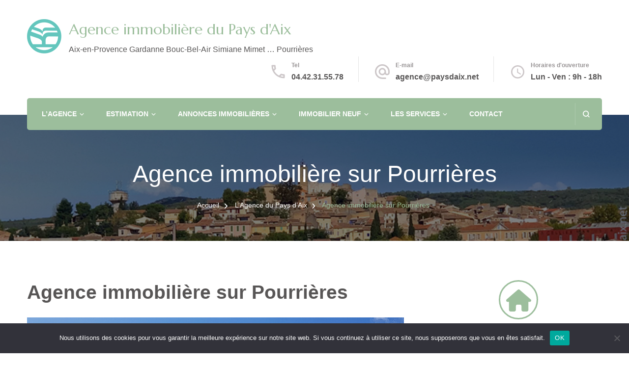

--- FILE ---
content_type: text/html; charset=UTF-8
request_url: https://paysdaix.net/accueil-agence-immobiliere-du-pays-d-aix/agence-immobiliere-sur-pourrieres/
body_size: 23396
content:
    <!DOCTYPE html>
    <html lang="fr-FR">
    <head itemscope itemtype="http://schema.org/WebSite">
	    <meta charset="UTF-8">
    <meta name="viewport" content="width=device-width, initial-scale=1">
    <link rel="profile" href="https://gmpg.org/xfn/11">
    <meta name='robots' content='index, follow, max-image-preview:large, max-snippet:-1, max-video-preview:-1' />

	<!-- This site is optimized with the Yoast SEO plugin v26.2 - https://yoast.com/wordpress/plugins/seo/ -->
	<title>Agence immobilière sur Pourrières - Agence immobilière du Pays d&#039;Aix</title>
	<meta name="description" content="l&#039;Agence immobilière sur Pourrières 83910 à la limité géographique du Var et des Bouches du Rhône retrouvez tous nos services immobiliers" />
	<link rel="canonical" href="https://paysdaix.net/accueil-agence-immobiliere-du-pays-d-aix/agence-immobiliere-sur-pourrieres/" />
	<meta property="og:locale" content="fr_FR" />
	<meta property="og:type" content="article" />
	<meta property="og:title" content="Agence immobilière sur Pourrières - Agence immobilière du Pays d&#039;Aix" />
	<meta property="og:description" content="l&#039;Agence immobilière sur Pourrières 83910 à la limité géographique du Var et des Bouches du Rhône retrouvez tous nos services immobiliers" />
	<meta property="og:url" content="https://paysdaix.net/accueil-agence-immobiliere-du-pays-d-aix/agence-immobiliere-sur-pourrieres/" />
	<meta property="og:site_name" content="Agence immobilière du Pays d&#039;Aix" />
	<meta property="article:publisher" content="https://www.facebook.com/Lagence-immobili%c3%a8re-du-Pays-dAix-113175873791220" />
	<meta property="article:modified_time" content="2022-10-27T13:37:07+00:00" />
	<meta property="og:image" content="https://paysdaix.net/wp-content/uploads/2022/10/agence-immobiliere-pourrieres-83910.jpg" />
	<meta property="og:image:width" content="900" />
	<meta property="og:image:height" content="675" />
	<meta property="og:image:type" content="image/jpeg" />
	<meta name="twitter:card" content="summary_large_image" />
	<meta name="twitter:label1" content="Durée de lecture estimée" />
	<meta name="twitter:data1" content="4 minutes" />
	<script type="application/ld+json" class="yoast-schema-graph">{"@context":"https://schema.org","@graph":[{"@type":"WebPage","@id":"https://paysdaix.net/accueil-agence-immobiliere-du-pays-d-aix/agence-immobiliere-sur-pourrieres/","url":"https://paysdaix.net/accueil-agence-immobiliere-du-pays-d-aix/agence-immobiliere-sur-pourrieres/","name":"Agence immobilière sur Pourrières - Agence immobilière du Pays d&#039;Aix","isPartOf":{"@id":"https://paysdaix.net/#website"},"primaryImageOfPage":{"@id":"https://paysdaix.net/accueil-agence-immobiliere-du-pays-d-aix/agence-immobiliere-sur-pourrieres/#primaryimage"},"image":{"@id":"https://paysdaix.net/accueil-agence-immobiliere-du-pays-d-aix/agence-immobiliere-sur-pourrieres/#primaryimage"},"thumbnailUrl":"https://paysdaix.net/wp-content/uploads/2022/10/agence-immobiliere-pourrieres-83910.jpg","datePublished":"2022-10-24T13:41:40+00:00","dateModified":"2022-10-27T13:37:07+00:00","description":"l'Agence immobilière sur Pourrières 83910 à la limité géographique du Var et des Bouches du Rhône retrouvez tous nos services immobiliers","breadcrumb":{"@id":"https://paysdaix.net/accueil-agence-immobiliere-du-pays-d-aix/agence-immobiliere-sur-pourrieres/#breadcrumb"},"inLanguage":"fr-FR","potentialAction":[{"@type":"ReadAction","target":["https://paysdaix.net/accueil-agence-immobiliere-du-pays-d-aix/agence-immobiliere-sur-pourrieres/"]}]},{"@type":"ImageObject","inLanguage":"fr-FR","@id":"https://paysdaix.net/accueil-agence-immobiliere-du-pays-d-aix/agence-immobiliere-sur-pourrieres/#primaryimage","url":"https://paysdaix.net/wp-content/uploads/2022/10/agence-immobiliere-pourrieres-83910.jpg","contentUrl":"https://paysdaix.net/wp-content/uploads/2022/10/agence-immobiliere-pourrieres-83910.jpg","width":900,"height":675},{"@type":"BreadcrumbList","@id":"https://paysdaix.net/accueil-agence-immobiliere-du-pays-d-aix/agence-immobiliere-sur-pourrieres/#breadcrumb","itemListElement":[{"@type":"ListItem","position":1,"name":"Accueil","item":"https://paysdaix.net/"},{"@type":"ListItem","position":2,"name":"L&rsquo;Agence du Pays d&rsquo;Aix","item":"https://paysdaix.net/"},{"@type":"ListItem","position":3,"name":"Agence immobilière sur Pourrières"}]},{"@type":"WebSite","@id":"https://paysdaix.net/#website","url":"https://paysdaix.net/","name":"Agence immobilière du Pays d Aix","description":"Aix-en-Provence Gardanne Bouc-Bel-Air Simiane Mimet ... Pourrières","publisher":{"@id":"https://paysdaix.net/#organization"},"potentialAction":[{"@type":"SearchAction","target":{"@type":"EntryPoint","urlTemplate":"https://paysdaix.net/?s={search_term_string}"},"query-input":{"@type":"PropertyValueSpecification","valueRequired":true,"valueName":"search_term_string"}}],"inLanguage":"fr-FR"},{"@type":"Organization","@id":"https://paysdaix.net/#organization","name":"Agence immobilière du Pays d'Aix","url":"https://paysdaix.net/","logo":{"@type":"ImageObject","inLanguage":"fr-FR","@id":"https://paysdaix.net/#/schema/logo/image/","url":"https://paysdaix.net/wp-content/uploads/2020/12/agnce-du-pays-d-aix-72dpi.jpg","contentUrl":"https://paysdaix.net/wp-content/uploads/2020/12/agnce-du-pays-d-aix-72dpi.jpg","width":133,"height":45,"caption":"Agence immobilière du Pays d'Aix"},"image":{"@id":"https://paysdaix.net/#/schema/logo/image/"},"sameAs":["https://www.facebook.com/Lagence-immobilière-du-Pays-dAix-113175873791220","https://www.instagram.com/pays_d_aix/"]}]}</script>
	<!-- / Yoast SEO plugin. -->


<link rel='dns-prefetch' href='//fonts.googleapis.com' />
<link rel='dns-prefetch' href='//www.googletagmanager.com' />
<link rel="alternate" type="application/rss+xml" title="Agence immobilière du Pays d&#039;Aix &raquo; Flux" href="https://paysdaix.net/feed/" />
<link rel="alternate" type="application/rss+xml" title="Agence immobilière du Pays d&#039;Aix &raquo; Flux des commentaires" href="https://paysdaix.net/comments/feed/" />
<link rel="alternate" title="oEmbed (JSON)" type="application/json+oembed" href="https://paysdaix.net/wp-json/oembed/1.0/embed?url=https%3A%2F%2Fpaysdaix.net%2Faccueil-agence-immobiliere-du-pays-d-aix%2Fagence-immobiliere-sur-pourrieres%2F" />
<link rel="alternate" title="oEmbed (XML)" type="text/xml+oembed" href="https://paysdaix.net/wp-json/oembed/1.0/embed?url=https%3A%2F%2Fpaysdaix.net%2Faccueil-agence-immobiliere-du-pays-d-aix%2Fagence-immobiliere-sur-pourrieres%2F&#038;format=xml" />
<style id='wp-img-auto-sizes-contain-inline-css' type='text/css'>
img:is([sizes=auto i],[sizes^="auto," i]){contain-intrinsic-size:3000px 1500px}
/*# sourceURL=wp-img-auto-sizes-contain-inline-css */
</style>
<style id='wp-emoji-styles-inline-css' type='text/css'>

	img.wp-smiley, img.emoji {
		display: inline !important;
		border: none !important;
		box-shadow: none !important;
		height: 1em !important;
		width: 1em !important;
		margin: 0 0.07em !important;
		vertical-align: -0.1em !important;
		background: none !important;
		padding: 0 !important;
	}
/*# sourceURL=wp-emoji-styles-inline-css */
</style>
<style id='wp-block-library-inline-css' type='text/css'>
:root{--wp-block-synced-color:#7a00df;--wp-block-synced-color--rgb:122,0,223;--wp-bound-block-color:var(--wp-block-synced-color);--wp-editor-canvas-background:#ddd;--wp-admin-theme-color:#007cba;--wp-admin-theme-color--rgb:0,124,186;--wp-admin-theme-color-darker-10:#006ba1;--wp-admin-theme-color-darker-10--rgb:0,107,160.5;--wp-admin-theme-color-darker-20:#005a87;--wp-admin-theme-color-darker-20--rgb:0,90,135;--wp-admin-border-width-focus:2px}@media (min-resolution:192dpi){:root{--wp-admin-border-width-focus:1.5px}}.wp-element-button{cursor:pointer}:root .has-very-light-gray-background-color{background-color:#eee}:root .has-very-dark-gray-background-color{background-color:#313131}:root .has-very-light-gray-color{color:#eee}:root .has-very-dark-gray-color{color:#313131}:root .has-vivid-green-cyan-to-vivid-cyan-blue-gradient-background{background:linear-gradient(135deg,#00d084,#0693e3)}:root .has-purple-crush-gradient-background{background:linear-gradient(135deg,#34e2e4,#4721fb 50%,#ab1dfe)}:root .has-hazy-dawn-gradient-background{background:linear-gradient(135deg,#faaca8,#dad0ec)}:root .has-subdued-olive-gradient-background{background:linear-gradient(135deg,#fafae1,#67a671)}:root .has-atomic-cream-gradient-background{background:linear-gradient(135deg,#fdd79a,#004a59)}:root .has-nightshade-gradient-background{background:linear-gradient(135deg,#330968,#31cdcf)}:root .has-midnight-gradient-background{background:linear-gradient(135deg,#020381,#2874fc)}:root{--wp--preset--font-size--normal:16px;--wp--preset--font-size--huge:42px}.has-regular-font-size{font-size:1em}.has-larger-font-size{font-size:2.625em}.has-normal-font-size{font-size:var(--wp--preset--font-size--normal)}.has-huge-font-size{font-size:var(--wp--preset--font-size--huge)}.has-text-align-center{text-align:center}.has-text-align-left{text-align:left}.has-text-align-right{text-align:right}.has-fit-text{white-space:nowrap!important}#end-resizable-editor-section{display:none}.aligncenter{clear:both}.items-justified-left{justify-content:flex-start}.items-justified-center{justify-content:center}.items-justified-right{justify-content:flex-end}.items-justified-space-between{justify-content:space-between}.screen-reader-text{border:0;clip-path:inset(50%);height:1px;margin:-1px;overflow:hidden;padding:0;position:absolute;width:1px;word-wrap:normal!important}.screen-reader-text:focus{background-color:#ddd;clip-path:none;color:#444;display:block;font-size:1em;height:auto;left:5px;line-height:normal;padding:15px 23px 14px;text-decoration:none;top:5px;width:auto;z-index:100000}html :where(.has-border-color){border-style:solid}html :where([style*=border-top-color]){border-top-style:solid}html :where([style*=border-right-color]){border-right-style:solid}html :where([style*=border-bottom-color]){border-bottom-style:solid}html :where([style*=border-left-color]){border-left-style:solid}html :where([style*=border-width]){border-style:solid}html :where([style*=border-top-width]){border-top-style:solid}html :where([style*=border-right-width]){border-right-style:solid}html :where([style*=border-bottom-width]){border-bottom-style:solid}html :where([style*=border-left-width]){border-left-style:solid}html :where(img[class*=wp-image-]){height:auto;max-width:100%}:where(figure){margin:0 0 1em}html :where(.is-position-sticky){--wp-admin--admin-bar--position-offset:var(--wp-admin--admin-bar--height,0px)}@media screen and (max-width:600px){html :where(.is-position-sticky){--wp-admin--admin-bar--position-offset:0px}}

/*# sourceURL=wp-block-library-inline-css */
</style><style id='wp-block-columns-inline-css' type='text/css'>
.wp-block-columns{box-sizing:border-box;display:flex;flex-wrap:wrap!important}@media (min-width:782px){.wp-block-columns{flex-wrap:nowrap!important}}.wp-block-columns{align-items:normal!important}.wp-block-columns.are-vertically-aligned-top{align-items:flex-start}.wp-block-columns.are-vertically-aligned-center{align-items:center}.wp-block-columns.are-vertically-aligned-bottom{align-items:flex-end}@media (max-width:781px){.wp-block-columns:not(.is-not-stacked-on-mobile)>.wp-block-column{flex-basis:100%!important}}@media (min-width:782px){.wp-block-columns:not(.is-not-stacked-on-mobile)>.wp-block-column{flex-basis:0;flex-grow:1}.wp-block-columns:not(.is-not-stacked-on-mobile)>.wp-block-column[style*=flex-basis]{flex-grow:0}}.wp-block-columns.is-not-stacked-on-mobile{flex-wrap:nowrap!important}.wp-block-columns.is-not-stacked-on-mobile>.wp-block-column{flex-basis:0;flex-grow:1}.wp-block-columns.is-not-stacked-on-mobile>.wp-block-column[style*=flex-basis]{flex-grow:0}:where(.wp-block-columns){margin-bottom:1.75em}:where(.wp-block-columns.has-background){padding:1.25em 2.375em}.wp-block-column{flex-grow:1;min-width:0;overflow-wrap:break-word;word-break:break-word}.wp-block-column.is-vertically-aligned-top{align-self:flex-start}.wp-block-column.is-vertically-aligned-center{align-self:center}.wp-block-column.is-vertically-aligned-bottom{align-self:flex-end}.wp-block-column.is-vertically-aligned-stretch{align-self:stretch}.wp-block-column.is-vertically-aligned-bottom,.wp-block-column.is-vertically-aligned-center,.wp-block-column.is-vertically-aligned-top{width:100%}
/*# sourceURL=https://paysdaix.net/wp-includes/blocks/columns/style.min.css */
</style>
<style id='global-styles-inline-css' type='text/css'>
:root{--wp--preset--aspect-ratio--square: 1;--wp--preset--aspect-ratio--4-3: 4/3;--wp--preset--aspect-ratio--3-4: 3/4;--wp--preset--aspect-ratio--3-2: 3/2;--wp--preset--aspect-ratio--2-3: 2/3;--wp--preset--aspect-ratio--16-9: 16/9;--wp--preset--aspect-ratio--9-16: 9/16;--wp--preset--color--black: #000000;--wp--preset--color--cyan-bluish-gray: #abb8c3;--wp--preset--color--white: #ffffff;--wp--preset--color--pale-pink: #f78da7;--wp--preset--color--vivid-red: #cf2e2e;--wp--preset--color--luminous-vivid-orange: #ff6900;--wp--preset--color--luminous-vivid-amber: #fcb900;--wp--preset--color--light-green-cyan: #7bdcb5;--wp--preset--color--vivid-green-cyan: #00d084;--wp--preset--color--pale-cyan-blue: #8ed1fc;--wp--preset--color--vivid-cyan-blue: #0693e3;--wp--preset--color--vivid-purple: #9b51e0;--wp--preset--gradient--vivid-cyan-blue-to-vivid-purple: linear-gradient(135deg,rgb(6,147,227) 0%,rgb(155,81,224) 100%);--wp--preset--gradient--light-green-cyan-to-vivid-green-cyan: linear-gradient(135deg,rgb(122,220,180) 0%,rgb(0,208,130) 100%);--wp--preset--gradient--luminous-vivid-amber-to-luminous-vivid-orange: linear-gradient(135deg,rgb(252,185,0) 0%,rgb(255,105,0) 100%);--wp--preset--gradient--luminous-vivid-orange-to-vivid-red: linear-gradient(135deg,rgb(255,105,0) 0%,rgb(207,46,46) 100%);--wp--preset--gradient--very-light-gray-to-cyan-bluish-gray: linear-gradient(135deg,rgb(238,238,238) 0%,rgb(169,184,195) 100%);--wp--preset--gradient--cool-to-warm-spectrum: linear-gradient(135deg,rgb(74,234,220) 0%,rgb(151,120,209) 20%,rgb(207,42,186) 40%,rgb(238,44,130) 60%,rgb(251,105,98) 80%,rgb(254,248,76) 100%);--wp--preset--gradient--blush-light-purple: linear-gradient(135deg,rgb(255,206,236) 0%,rgb(152,150,240) 100%);--wp--preset--gradient--blush-bordeaux: linear-gradient(135deg,rgb(254,205,165) 0%,rgb(254,45,45) 50%,rgb(107,0,62) 100%);--wp--preset--gradient--luminous-dusk: linear-gradient(135deg,rgb(255,203,112) 0%,rgb(199,81,192) 50%,rgb(65,88,208) 100%);--wp--preset--gradient--pale-ocean: linear-gradient(135deg,rgb(255,245,203) 0%,rgb(182,227,212) 50%,rgb(51,167,181) 100%);--wp--preset--gradient--electric-grass: linear-gradient(135deg,rgb(202,248,128) 0%,rgb(113,206,126) 100%);--wp--preset--gradient--midnight: linear-gradient(135deg,rgb(2,3,129) 0%,rgb(40,116,252) 100%);--wp--preset--font-size--small: 13px;--wp--preset--font-size--medium: 20px;--wp--preset--font-size--large: 36px;--wp--preset--font-size--x-large: 42px;--wp--preset--spacing--20: 0.44rem;--wp--preset--spacing--30: 0.67rem;--wp--preset--spacing--40: 1rem;--wp--preset--spacing--50: 1.5rem;--wp--preset--spacing--60: 2.25rem;--wp--preset--spacing--70: 3.38rem;--wp--preset--spacing--80: 5.06rem;--wp--preset--shadow--natural: 6px 6px 9px rgba(0, 0, 0, 0.2);--wp--preset--shadow--deep: 12px 12px 50px rgba(0, 0, 0, 0.4);--wp--preset--shadow--sharp: 6px 6px 0px rgba(0, 0, 0, 0.2);--wp--preset--shadow--outlined: 6px 6px 0px -3px rgb(255, 255, 255), 6px 6px rgb(0, 0, 0);--wp--preset--shadow--crisp: 6px 6px 0px rgb(0, 0, 0);}:where(.is-layout-flex){gap: 0.5em;}:where(.is-layout-grid){gap: 0.5em;}body .is-layout-flex{display: flex;}.is-layout-flex{flex-wrap: wrap;align-items: center;}.is-layout-flex > :is(*, div){margin: 0;}body .is-layout-grid{display: grid;}.is-layout-grid > :is(*, div){margin: 0;}:where(.wp-block-columns.is-layout-flex){gap: 2em;}:where(.wp-block-columns.is-layout-grid){gap: 2em;}:where(.wp-block-post-template.is-layout-flex){gap: 1.25em;}:where(.wp-block-post-template.is-layout-grid){gap: 1.25em;}.has-black-color{color: var(--wp--preset--color--black) !important;}.has-cyan-bluish-gray-color{color: var(--wp--preset--color--cyan-bluish-gray) !important;}.has-white-color{color: var(--wp--preset--color--white) !important;}.has-pale-pink-color{color: var(--wp--preset--color--pale-pink) !important;}.has-vivid-red-color{color: var(--wp--preset--color--vivid-red) !important;}.has-luminous-vivid-orange-color{color: var(--wp--preset--color--luminous-vivid-orange) !important;}.has-luminous-vivid-amber-color{color: var(--wp--preset--color--luminous-vivid-amber) !important;}.has-light-green-cyan-color{color: var(--wp--preset--color--light-green-cyan) !important;}.has-vivid-green-cyan-color{color: var(--wp--preset--color--vivid-green-cyan) !important;}.has-pale-cyan-blue-color{color: var(--wp--preset--color--pale-cyan-blue) !important;}.has-vivid-cyan-blue-color{color: var(--wp--preset--color--vivid-cyan-blue) !important;}.has-vivid-purple-color{color: var(--wp--preset--color--vivid-purple) !important;}.has-black-background-color{background-color: var(--wp--preset--color--black) !important;}.has-cyan-bluish-gray-background-color{background-color: var(--wp--preset--color--cyan-bluish-gray) !important;}.has-white-background-color{background-color: var(--wp--preset--color--white) !important;}.has-pale-pink-background-color{background-color: var(--wp--preset--color--pale-pink) !important;}.has-vivid-red-background-color{background-color: var(--wp--preset--color--vivid-red) !important;}.has-luminous-vivid-orange-background-color{background-color: var(--wp--preset--color--luminous-vivid-orange) !important;}.has-luminous-vivid-amber-background-color{background-color: var(--wp--preset--color--luminous-vivid-amber) !important;}.has-light-green-cyan-background-color{background-color: var(--wp--preset--color--light-green-cyan) !important;}.has-vivid-green-cyan-background-color{background-color: var(--wp--preset--color--vivid-green-cyan) !important;}.has-pale-cyan-blue-background-color{background-color: var(--wp--preset--color--pale-cyan-blue) !important;}.has-vivid-cyan-blue-background-color{background-color: var(--wp--preset--color--vivid-cyan-blue) !important;}.has-vivid-purple-background-color{background-color: var(--wp--preset--color--vivid-purple) !important;}.has-black-border-color{border-color: var(--wp--preset--color--black) !important;}.has-cyan-bluish-gray-border-color{border-color: var(--wp--preset--color--cyan-bluish-gray) !important;}.has-white-border-color{border-color: var(--wp--preset--color--white) !important;}.has-pale-pink-border-color{border-color: var(--wp--preset--color--pale-pink) !important;}.has-vivid-red-border-color{border-color: var(--wp--preset--color--vivid-red) !important;}.has-luminous-vivid-orange-border-color{border-color: var(--wp--preset--color--luminous-vivid-orange) !important;}.has-luminous-vivid-amber-border-color{border-color: var(--wp--preset--color--luminous-vivid-amber) !important;}.has-light-green-cyan-border-color{border-color: var(--wp--preset--color--light-green-cyan) !important;}.has-vivid-green-cyan-border-color{border-color: var(--wp--preset--color--vivid-green-cyan) !important;}.has-pale-cyan-blue-border-color{border-color: var(--wp--preset--color--pale-cyan-blue) !important;}.has-vivid-cyan-blue-border-color{border-color: var(--wp--preset--color--vivid-cyan-blue) !important;}.has-vivid-purple-border-color{border-color: var(--wp--preset--color--vivid-purple) !important;}.has-vivid-cyan-blue-to-vivid-purple-gradient-background{background: var(--wp--preset--gradient--vivid-cyan-blue-to-vivid-purple) !important;}.has-light-green-cyan-to-vivid-green-cyan-gradient-background{background: var(--wp--preset--gradient--light-green-cyan-to-vivid-green-cyan) !important;}.has-luminous-vivid-amber-to-luminous-vivid-orange-gradient-background{background: var(--wp--preset--gradient--luminous-vivid-amber-to-luminous-vivid-orange) !important;}.has-luminous-vivid-orange-to-vivid-red-gradient-background{background: var(--wp--preset--gradient--luminous-vivid-orange-to-vivid-red) !important;}.has-very-light-gray-to-cyan-bluish-gray-gradient-background{background: var(--wp--preset--gradient--very-light-gray-to-cyan-bluish-gray) !important;}.has-cool-to-warm-spectrum-gradient-background{background: var(--wp--preset--gradient--cool-to-warm-spectrum) !important;}.has-blush-light-purple-gradient-background{background: var(--wp--preset--gradient--blush-light-purple) !important;}.has-blush-bordeaux-gradient-background{background: var(--wp--preset--gradient--blush-bordeaux) !important;}.has-luminous-dusk-gradient-background{background: var(--wp--preset--gradient--luminous-dusk) !important;}.has-pale-ocean-gradient-background{background: var(--wp--preset--gradient--pale-ocean) !important;}.has-electric-grass-gradient-background{background: var(--wp--preset--gradient--electric-grass) !important;}.has-midnight-gradient-background{background: var(--wp--preset--gradient--midnight) !important;}.has-small-font-size{font-size: var(--wp--preset--font-size--small) !important;}.has-medium-font-size{font-size: var(--wp--preset--font-size--medium) !important;}.has-large-font-size{font-size: var(--wp--preset--font-size--large) !important;}.has-x-large-font-size{font-size: var(--wp--preset--font-size--x-large) !important;}
:where(.wp-block-columns.is-layout-flex){gap: 2em;}:where(.wp-block-columns.is-layout-grid){gap: 2em;}
/*# sourceURL=global-styles-inline-css */
</style>
<style id='core-block-supports-inline-css' type='text/css'>
.wp-container-core-columns-is-layout-9d6595d7{flex-wrap:nowrap;}
/*# sourceURL=core-block-supports-inline-css */
</style>

<style id='classic-theme-styles-inline-css' type='text/css'>
/*! This file is auto-generated */
.wp-block-button__link{color:#fff;background-color:#32373c;border-radius:9999px;box-shadow:none;text-decoration:none;padding:calc(.667em + 2px) calc(1.333em + 2px);font-size:1.125em}.wp-block-file__button{background:#32373c;color:#fff;text-decoration:none}
/*# sourceURL=/wp-includes/css/classic-themes.min.css */
</style>
<link rel='stylesheet' id='blossomthemes-instagram-feed-css' href='https://paysdaix.net/wp-content/plugins/blossomthemes-instagram-feed/public/css/blossomthemes-instagram-feed-public.css?ver=2.0.5' type='text/css' media='all' />
<link rel='stylesheet' id='magnific-popup-css' href='https://paysdaix.net/wp-content/plugins/blossomthemes-instagram-feed/public/css/magnific-popup.min.css?ver=1.0.0' type='text/css' media='all' />
<link rel='stylesheet' id='blossomthemes-toolkit-css' href='https://paysdaix.net/wp-content/plugins/blossomthemes-toolkit/public/css/blossomthemes-toolkit-public.min.css?ver=2.2.7' type='text/css' media='all' />
<link rel='stylesheet' id='cookie-notice-front-css' href='https://paysdaix.net/wp-content/plugins/cookie-notice/css/front.min.css?ver=2.5.11' type='text/css' media='all' />
<link rel='stylesheet' id='es-select2-css' href='https://paysdaix.net/wp-content/plugins/estatik/common/select2/select2.min.css?ver=4.2.0' type='text/css' media='all' />
<link rel='stylesheet' id='es-datetime-picker-css' href='https://paysdaix.net/wp-content/plugins/estatik/includes/classes/framework/assets/css/jquery.datetimepicker.min.css' type='text/css' media='all' />
<link rel='stylesheet' id='es-slick-css' href='https://paysdaix.net/wp-content/plugins/estatik/common/slick/slick.min.css?ver=4.2.0' type='text/css' media='all' />
<link rel='stylesheet' id='es-magnific-css' href='https://paysdaix.net/wp-content/plugins/estatik/common/magnific-popup/magnific-popup.min.css?ver=4.2.0' type='text/css' media='all' />
<link rel='stylesheet' id='es-frontend-css' href='https://paysdaix.net/wp-content/plugins/estatik/public/css/public.min.css?ver=4.2.0' type='text/css' media='all' />
<style id='es-frontend-inline-css' type='text/css'>
@font-face {font-family: 'Lato'; font-style: normal; font-weight: 300; src: url(https://paysdaix.net/wp-content/uploads/2020/06/S6u9w4BMUTPHh7USew-FGC_p9dw.ttf) format('woff2'); font-display: swap;}@font-face {font-family: 'Lato'; font-style: normal; font-weight: 400; src: url(https://paysdaix.net/wp-content/uploads/2020/06/S6uyw4BMUTPHvxk6XweuBCY.ttf) format('woff2'); font-display: swap;}@font-face {font-family: 'Lato'; font-style: normal; font-weight: 700; src: url(https://paysdaix.net/wp-content/uploads/2020/06/S6u9w4BMUTPHh6UVew-FGC_p9dw.ttf) format('woff2'); font-display: swap;}@font-face {font-family: 'Open Sans'; font-style: normal; font-weight: 300; src: url(https://paysdaix.net/wp-content/uploads/2020/06/memSYaGs126MiZpBA-UvWbX2vVnXBbObj2OVZyOOSr4dVJWUgsiH0C4nY1M2xLER.ttf) format('woff2'); font-display: swap;}@font-face {font-family: 'Open Sans'; font-style: normal; font-weight: 400; src: url(https://paysdaix.net/wp-content/uploads/2020/06/memSYaGs126MiZpBA-UvWbX2vVnXBbObj2OVZyOOSr4dVJWUgsjZ0C4nY1M2xLER.ttf) format('woff2'); font-display: swap;}@font-face {font-family: 'Open Sans'; font-style: normal; font-weight: 700; src: url(https://paysdaix.net/wp-content/uploads/2020/06/memSYaGs126MiZpBA-UvWbX2vVnXBbObj2OVZyOOSr4dVJWUgsg-1y4nY1M2xLER.ttf) format('woff2'); font-display: swap;}

        .es-btn.es-btn--primary, .es-btn--primary[type=submit], button.es-btn--primary, a.es-btn--primary {
            border-color: #9df4cb;
        }
        
        .es-price-marker--active:after {
            border-top-color: #9df4cb;
        }
        
        .es-btn.es-btn--primary:not(.es-btn--bordered):not(:hover):not(:active),
        .es-btn.es-btn--primary:not(.es-btn--bordered):hover,
        .es-price-marker--active,
        .xdsoft_datetimepicker .xdsoft_calendar td.xdsoft_default, .xdsoft_datetimepicker .xdsoft_calendar td.xdsoft_current, .xdsoft_datetimepicker .xdsoft_timepicker .xdsoft_time_box>div>div.xdsoft_current {
            background-color: #9df4cb;
        }
        
        .es-btn.es-btn--primary.es-btn--bordered,
        .es-btn.es-btn--active .es-icon.es-icon_heart,
        .es-wishlist-link.es-wishlist-link--active .es-icon {
            color: #9df4cb;
        }
        
        button.es-btn--secondary:disabled, .es-btn.es-btn--secondary, .es-btn--secondary[type=submit], button.es-btn--secondary, a.es-btn--secondary {
            border-color: #13a48e;
        }
        
        .es-secondary-bg {
            background-color: #13a48e;
        }
        
        .es-primary-bg {
            background-color: #9df4cb;
        }
        
        
        .es-btn.es-btn--secondary:not(.es-btn--bordered), .es-field .select2 .select2-selection__choice {
            background-color: #13a48e;
        }
        
        .xdsoft_datetimepicker .xdsoft_calendar td:hover, .xdsoft_datetimepicker .xdsoft_timepicker .xdsoft_time_box>div>div:hover {
            background-color: #13a48e!important;
        }
        
        .es-btn.es-btn--secondary.es-btn--bordered, 
        .es-btn.es-btn--icon:hover:not([disabled]):not(.es-btn--disabled):not(.es-btn--primary) .es-icon,
        .xdsoft_datetimepicker .xdsoft_calendar td.xdsoft_today,
        .es-property-field--post_content .es-property-field__value a,
        .es-dymanic-content a,
        .es-hit-limit a, button.es-slick-arrow:not(.slick-disabled):hover {
            color: #13a48e;
            background-color: transparent;
        }
        
        .es-btn.es-btn--default:hover:not([disabled]):not(.es-btn--disabled), .es-listing__terms a:hover {
            color: #13a48e;
        }
        
        .es-btn:hover:not([disabled]):not(.es-btn--disabled) .es-icon.es-icon_heart, .entity-box__delete:hover {
            color: #9df4cb!important;
        }
        
        .es-select2__dropdown .select2-results__option--highlighted[aria-selected],
        .es-field.es-field--checkbox input:checked, .widget .es-field.es-field--checkbox input:checked,
        .es-field.es-field--radio input:checked, .es-bg-secondary,
        .es-property-management--form .es-tabs__nav li:hover .es-tabs__numeric,
        .es-property-management--form .es-tabs__nav li.active .es-tabs__numeric {
            background-color: #13a48e;
        }
        
        .es-pagination ul li a.page-numbers:hover {
            border: 2px solid #13a48e;
            color: #13a48e;
        }

        .es-field--radio-item-bordered:hover input + label, .es-field--checkbox-item-bordered:hover input + label {
            border-color:rgba(19, 164, 142, 0.4);
        }

        .es-field--radio-item-bordered input:checked + label,
        .widget .es-field--radio-item-bordered input:checked + label,
        .es-field--checkbox-item-bordered input:checked + label,
        .widget .es-field--checkbox-item-bordered input:checked + label,
        .es-field.es-field--checkbox input:checked,
        .es-field.es-field--radio input:checked,
        body .es-field textarea:focus, body .es-field.es-field--select select:focus, body .es-field input[type=email]:focus, body .es-field input[type=text]:focus, body .es-field input[type=password]:focus, body .es-field input[type=number]:focus {
            border-color:#13a48e;
        }

        .es-field--radio-item-bordered input:checked + label .es-icon,
        .es-field--checkbox-item-bordered input:checked + label .es-icon,
        .es-field a.es-field__show-more,
        .es-section__content p a,
        .es-secondary-color,
        a.es-secondary-color:active,
        a.es-secondary-color:hover,
        a.es-secondary-color,
        .es-profile__menu a:hover,
        .widget .es-secondary-color,
         a.es-secondary-color,
         a.es-secondary-color.es-toggle-pwd,
         a.es-secondary-color-hover:hover,
        .es-property-field__value a:hover,
        .es-agent-field__value a,
        .es-privacy-policy-container a,
        .es-auth a:not(.es-btn),
        .es-powered a,
        .es-preferred-contact--whatsapp a {
            color:#13a48e;
        }.es-listing__meta-bedrooms path {fill: #DADADA}.es-listing__meta-bathrooms path {fill: #DADADA}.es-listing__meta-area path {fill: #DADADA}.es-media, .es-file, .es-listing, .es-agent-single, .es-agency-single, .es-widget-wrap *:not(.es-icon):not(.fa):not(.heading-font),
            .es-select2__dropdown, .es-single, .es-btn, button.es-btn[disabled]:hover .mfp-wrap.es-property-magnific,
            .es-field input, .es-field select, .es-field textarea, .es-magnific-popup:not(.es-icon),
            .es-magnific-popup:not(.fa), .es-listings-filter, .es-search, .content-font, .es-profile,
            .es-property-magnific .mfp-counter, .es-property-magnific .mfp-title,
            .xdsoft_datetimepicker, .es-component, .es-auth, .es-entity, .es-entities--grid .es-entity .es-entity__title,
            .es-review-form, .es-review-form .es-field__label, .es-field .es-field__strlen, .es-entities-list {
                font-family: 'Open Sans', sans-serif;
            }
            .es-listing h1, .es-listing h2, .es-listing h3, .es-listing h4, .es-listing h5, .es-listing h6,
            .es-search h2, .es-search h3, .es-search h4, .es-search h5, .es-search h6, .heading-font,
            .es-price, .es-property-section .es-property-section__title,
            .es-entity-section__title,
            .widget .es-widget-wrap .es-widget__title, .es-widget__title,
            .es-magnific-popup h1, .es-magnific-popup h2, .es-magnific-popup h3, .es-magnific-popup h4,
            .es-magnific-popup h5, .es-magnific-popup h6, .es-entity .es-entity__title,
            .es-review-form h3.es-review-form__title {
                font-family: 'Lato';
            }
            
/*# sourceURL=es-frontend-inline-css */
</style>
<link rel='stylesheet' id='animate-css' href='https://paysdaix.net/wp-content/themes/blossom-spa/css/animate.min.css?ver=3.5.2' type='text/css' media='all' />
<link rel='stylesheet' id='owl-carousel-css' href='https://paysdaix.net/wp-content/themes/blossom-spa/css/owl.carousel.min.css?ver=2.2.1' type='text/css' media='all' />
<link rel='stylesheet' id='perfect-scrollbar-css' href='https://paysdaix.net/wp-content/themes/blossom-spa/css/perfect-scrollbar.min.css?ver=3.1.5' type='text/css' media='all' />
<link rel='stylesheet' id='blossom-spa-google-fonts-css' href='https://fonts.googleapis.com/css?family=Marcellus%3Aregular' type='text/css' media='all' />
<link rel='stylesheet' id='blossom-spa-css' href='https://paysdaix.net/wp-content/themes/blossom-spa/style.css?ver=1.3.8' type='text/css' media='all' />
<script type="text/javascript" src="https://paysdaix.net/wp-includes/js/jquery/jquery.min.js?ver=3.7.1" id="jquery-core-js"></script>
<script type="text/javascript" src="https://paysdaix.net/wp-includes/js/jquery/jquery-migrate.min.js?ver=3.4.1" id="jquery-migrate-js"></script>
<script type="text/javascript" id="cookie-notice-front-js-before">
/* <![CDATA[ */
var cnArgs = {"ajaxUrl":"https:\/\/paysdaix.net\/wp-admin\/admin-ajax.php","nonce":"63c7914374","hideEffect":"fade","position":"bottom","onScroll":false,"onScrollOffset":100,"onClick":false,"cookieName":"cookie_notice_accepted","cookieTime":2592000,"cookieTimeRejected":2592000,"globalCookie":false,"redirection":false,"cache":true,"revokeCookies":false,"revokeCookiesOpt":"automatic"};

//# sourceURL=cookie-notice-front-js-before
/* ]]> */
</script>
<script type="text/javascript" src="https://paysdaix.net/wp-content/plugins/cookie-notice/js/front.min.js?ver=2.5.11" id="cookie-notice-front-js"></script>
<script type="text/javascript" src="https://paysdaix.net/wp-content/plugins/estatik/includes/classes/framework/assets/js/jquery.datetimepicker.full.min.js?ver=6.9" id="es-datetime-picker-js"></script>
<script type="text/javascript" src="https://paysdaix.net/wp-content/plugins/estatik/common/select2/select2.full.min.js?ver=4.2.0" id="es-select2-js"></script>
<script type="text/javascript" src="https://paysdaix.net/wp-includes/js/jquery/ui/core.min.js?ver=1.13.3" id="jquery-ui-core-js"></script>
<script type="text/javascript" src="https://paysdaix.net/wp-includes/js/jquery/ui/mouse.min.js?ver=1.13.3" id="jquery-ui-mouse-js"></script>
<script type="text/javascript" src="https://paysdaix.net/wp-includes/js/jquery/ui/sortable.min.js?ver=1.13.3" id="jquery-ui-sortable-js"></script>
<script type="text/javascript" id="es-framework-js-extra">
/* <![CDATA[ */
var Es_Framework = {"nonces":{"attachment_save_caption_nonce":"bd396da265"},"tr":{"add_caption":"Ajouter une l\u00e9gende\n","failed":"\u00c9chou\u00e9"},"ajaxurl":"https://paysdaix.net/wp-admin/admin-ajax.php"};
//# sourceURL=es-framework-js-extra
/* ]]> */
</script>
<script type="text/javascript" src="https://paysdaix.net/wp-content/plugins/estatik/includes/classes/framework/assets/js/framework.js?ver=6.9" id="es-framework-js"></script>
<script type="text/javascript" src="https://static.addtoany.com/menu/page.js?ver=6.9" id="es-share-script-js"></script>
<script type="text/javascript" src="https://paysdaix.net/wp-content/plugins/estatik/common/magnific-popup/jquery.magnific-popup.min.js?ver=4.2.0" id="es-magnific-js"></script>
<script type="text/javascript" src="https://paysdaix.net/wp-content/plugins/estatik/common/slick/slick-fixed.min.js?ver=4.2.0" id="es-slick-js"></script>
<script type="text/javascript" src="https://paysdaix.net/wp-includes/js/clipboard.min.js?ver=2.0.11" id="clipboard-js"></script>
<script type="text/javascript" id="es-frontend-js-extra">
/* <![CDATA[ */
var Estatik = {"tr":{"close":"Fermer","unknown_error":"Quelque chose ne va pas. Veuillez contacter l'assistance.\n","remove_saved_property":"Supprimer cette maison des enregistrements\u00a0?\n","got_it":"J'ai compris","delete_homes":"Supprimer %s\u00a0maisons de vos annonces\u00a0?","delete_homes_btn":"Supprimer des maisons","cancel":"Annuler","remove":"Retirer\n","delete_field":"Voulez-vous vraiment supprimer le champ %s\u00a0?","delete_section":"Are you sure you want to delete %s section?","set_pin":"Modifier l'emplacement de la broche","save_pin":"Enregistrer l'emplacement de la broche\n"},"nonce":{"saved_search":"74017c97c5","get_locations":"298b3f814e","delete_property_popup":"b4a5456011","nonce_locations":"298b3f814e"},"settings":{"ajaxurl":"https://paysdaix.net/wp-admin/admin-ajax.php","recaptcha_version":"v3","recaptcha_site_key":"","is_cluster_enabled":"0","map_cluster_icon":"cluster1","map_cluster_icons":{"cluster1":"\u003Csvg width=\"44\" height=\"44\" viewBox=\"0 0 44 44\" fill=\"none\" xmlns=\"http://www.w3.org/2000/svg\"\u003E\n\u003Ccircle opacity=\"0.25\" cx=\"22\" cy=\"22\" r=\"22\" fill=\"#263238\" data-color/\u003E\n\u003Ccircle cx=\"22\" cy=\"22\" r=\"16\" fill=\"#263238\" data-color/\u003E\n{text}\n\u003C/svg\u003E\n","cluster2":"\u003Csvg width=\"44\" height=\"44\" viewBox=\"0 0 44 44\" fill=\"none\" xmlns=\"http://www.w3.org/2000/svg\"\u003E\n\u003Cpath class=\"disable_hover\" d=\"M33 24L22 39.5L11 24H33Z\" fill=\"#263238\" data-color/\u003E\n\u003Ccircle cx=\"22\" cy=\"20\" r=\"16\" fill=\"#263238\" data-color/\u003E{text}\n\u003C/svg\u003E\n","cluster3":"\u003Csvg width=\"44\" height=\"44\" viewBox=\"0 0 44 44\" fill=\"none\" xmlns=\"http://www.w3.org/2000/svg\"\u003E\n\u003Ccircle cx=\"22\" cy=\"22\" r=\"22\" fill=\"white\"/\u003E\n\u003Ccircle cx=\"22\" cy=\"22\" r=\"20\" fill=\"#263238\" data-color/\u003E\n\u003Ccircle cx=\"22\" cy=\"22\" r=\"16\" fill=\"white\"/\u003E\n{text}\n\u003C/svg\u003E"},"map_cluster_color":"#37474f","map_marker_color":"#37474f","map_marker_icon":"marker1","map_marker_icons":{"marker1":"\u003Csvg width=\"24\" height=\"24\" viewBox=\"0 0 24 24\" fill=\"none\" xmlns=\"http://www.w3.org/2000/svg\"\u003E\n\u003Cpath data-color fill-rule=\"evenodd\" clip-rule=\"evenodd\" d=\"M12 23.3276L12.6577 22.7533C18.1887 17.9237 21 13.7068 21 10C21 4.75066 16.9029 1 12 1C7.09705 1 3 4.75066 3 10C3 13.7068 5.81131 17.9237 11.3423 22.7533L12 23.3276ZM9 10C9 8.34315 10.3431 7 12 7C13.6569 7 15 8.34315 15 10C15 11.6569 13.6569 13 12 13C10.3431 13 9 11.6569 9 10Z\" fill=\"#263238\"/\u003E\n\u003C/svg\u003E\n","marker2":"\u003Csvg width=\"24\" height=\"24\" viewBox=\"0 0 24 24\" fill=\"none\" xmlns=\"http://www.w3.org/2000/svg\"\u003E\n\u003Cpath fill-rule=\"evenodd\" clip-rule=\"evenodd\" d=\"M12 23.3276L12.6577 22.7533C18.1887 17.9237 21 13.7068 21 10C21 4.75066 16.9029 1 12 1C7.09705 1 3 4.75066 3 10C3 13.7068 5.81131 17.9237 11.3423 22.7533L12 23.3276ZM12 20.6634C7.30661 16.4335 5 12.8492 5 10C5 5.8966 8.16411 3 12 3C15.8359 3 19 5.8966 19 10C19 12.8492 16.6934 16.4335 12 20.6634ZM12 5C14.7614 5 17 7.23858 17 10C17 12.7614 14.7614 15 12 15C9.23858 15 7 12.7614 7 10C7 7.23858 9.23858 5 12 5ZM9 10C9 8.34315 10.3431 7 12 7C13.6569 7 15 8.34315 15 10C15 11.6569 13.6569 13 12 13C10.3431 13 9 11.6569 9 10Z\" fill=\"#37474F\" data-color/\u003E\n\u003C/svg\u003E\n","marker3":"\u003Csvg width=\"24\" height=\"24\" viewBox=\"0 0 24 24\" fill=\"none\" xmlns=\"http://www.w3.org/2000/svg\"\u003E\n\u003Cpath fill-rule=\"evenodd\" clip-rule=\"evenodd\" d=\"M13 11.9V19H11V11.9C8.71776 11.4367 7 9.41896 7 7C7 4.23858 9.23858 2 12 2C14.7614 2 17 4.23858 17 7C17 9.41896 15.2822 11.4367 13 11.9ZM9 14.1573V16.1844C6.06718 16.5505 4 17.3867 4 18C4 18.807 7.57914 20 12 20C16.4209 20 20 18.807 20 18C20 17.3867 17.9328 16.5505 15 16.1844V14.1573C19.0559 14.6017 22 15.9678 22 18C22 20.5068 17.5203 22 12 22C6.47973 22 2 20.5068 2 18C2 15.9678 4.94412 14.6017 9 14.1573ZM15 7C15 8.65685 13.6569 10 12 10C10.3431 10 9 8.65685 9 7C9 5.34315 10.3431 4 12 4C13.6569 4 15 5.34315 15 7Z\" fill=\"#37474F\" data-color/\u003E\n\u003C/svg\u003E\n"},"address_autocomplete_enabled":"1","map_zoom":"12","single_property_map_zoom":16,"responsive_breakpoints":{"listing-item":{"selector":".js-es-listing","breakpoints":{"es-listing--hide-labels":{"max":220}}},"properties-slider":{"selector":".es-properties-slider","breakpoints":{"es-properties-slider--desktop":{"min":960},"es-properties-slider--tablet":{"min":1}}},"listings":{"selector":".es-listings:not(.es-listings--ignore-responsive)","breakpoints":{"es-listings--list":{"min":850},"es-listings--list-sm":{"min":740},"es-listings--grid-6":{"min":1250},"es-listings--grid-5":{"min":1050},"es-listings--grid-4":{"min":850},"es-listings--grid-3":{"min":650},"es-listings--grid-2":{"min":460},"es-listings--grid-1":{"min":1}}},"single-property":{"selector":".js-es-single","breakpoints":{"es-single--xsm":{"min":400},"es-single--sm":{"min":520},"es-single--md":{"min":650},"es-single--lg":{"min":800},"es-single--xl":{"min":1000}}},"single-gallery":{"selector":".js-es-property-gallery","breakpoints":{"es-gallery--xl":{"min":1000},"es-gallery--lg":{"min":800},"es-gallery--md":{"min":600},"es-gallery--sm":{"min":520},"es-gallery--xsm":{"min":1}}},"single-slider":{"selector":".js-es-slider","breakpoints":{"es-slider--xl":{"min":1000},"es-slider--lg":{"min":800},"es-slider--md":{"min":600},"es-slider--sm":{"min":520},"es-slider--xsm":{"min":1}}},"main_search":{"selector":".js-es-search--main","breakpoints":{"es-search--desktop":{"min":500},"es-search--collapsed":{"min":1}}},"simple_search":{"selector":".js-es-search--simple","breakpoints":{"es-search--desktop":{"min":720},"es-search--collapsed":{"min":1}}},"half_map":{"selector":".js-es-properties.es-properties--hfm","breakpoints":{"es-properties--hfm--min-map":{"min":721,"max":1169},"es-properties--hfm--only-map es-properties--hfm--mobile-map":{"max":720,"min":1}}},"listings-navbar":{"selector":".js-es-listings-filter","breakpoints":{"es-listings-filter--tablet":{"min":540,"max":620},"es-listings-filter--mobile":{"min":0,"max":539}}},"profile":{"selector":".js-es-profile","breakpoints":{"es-profile--tablet":{"min":400,"max":719},"es-profile--mobile":{"min":1,"max":399}}}},"listings_offset_corrector":150,"main_color":"#9df4cb","search_locations_init_priority":["country","state","province","city"],"request_form_geolocation_enabled":1,"country":"US","grid_layout":"grid-3","currency":"EUR","currency_dec":".","currency_sup":".","currency_position":"after","currency_sign":"\u20ac","map_marker_type":"icon","is_lightbox_disabled":"0","hfm_toggle_sidebar":true,"hfm_toggle_sidebar_selector":"#right-sidebar, #left-sidebar, .sidebar, #sidebar, #secondary, .js-es-hfm-sidebar-toggle","is_rtl":false},"single":{"control":"\n\u003Cul class=\"js-es-control es-control es-control--es-control--default\"\u003E\n            \u003C/ul\u003E\n"},"search":{"fields":["address","year_built","year_remodeled","es_feature","es_category","total_rooms","es_amenity","half_baths","bedrooms","floors","lot_size","es_exterior_material","keywords","floor_level","es_parking","country","price","province","es_rent_period","es_neighborhood","es_floor_covering","bathrooms","es_basement","es_status","area","es_type","es_roof","city","postal_code","state","es_label"]}};
//# sourceURL=es-frontend-js-extra
/* ]]> */
</script>
<script type="text/javascript" src="https://paysdaix.net/wp-content/plugins/estatik/public/js/public.min.js?ver=4.2.0" id="es-frontend-js"></script>
<script type="text/javascript" src="https://paysdaix.net/wp-content/plugins/estatik/public/js/ajax-entities.min.js?ver=4.2.0" id="es-properties-js"></script>
<link rel="https://api.w.org/" href="https://paysdaix.net/wp-json/" /><link rel="alternate" title="JSON" type="application/json" href="https://paysdaix.net/wp-json/wp/v2/pages/2991" /><link rel="EditURI" type="application/rsd+xml" title="RSD" href="https://paysdaix.net/xmlrpc.php?rsd" />
<meta name="generator" content="WordPress 6.9" />
<link rel='shortlink' href='https://paysdaix.net/?p=2991' />
<meta name="generator" content="Site Kit by Google 1.170.0" /><meta name="ti-site-data" content="[base64]" /><link rel="icon" href="https://paysdaix.net/wp-content/uploads/2020/06/cropped-agence-immobiliere-du-pays-d-daix-carre-75x75.png" sizes="32x32" />
<link rel="icon" href="https://paysdaix.net/wp-content/uploads/2020/06/cropped-agence-immobiliere-du-pays-d-daix-carre-300x300.png" sizes="192x192" />
<link rel="apple-touch-icon" href="https://paysdaix.net/wp-content/uploads/2020/06/cropped-agence-immobiliere-du-pays-d-daix-carre-300x300.png" />
<meta name="msapplication-TileImage" content="https://paysdaix.net/wp-content/uploads/2020/06/cropped-agence-immobiliere-du-pays-d-daix-carre-300x300.png" />
<style type='text/css' media='all'>
    :root {
    --primary-font: Arial, Helvetica, sans-serif;
    --secondary-font: Arial, Helvetica, sans-serif;
    }

    body,
    button,
    input,
    select,
    optgroup,
    textarea {        
        font-size: 18px;
    }

    /*Typography*/

    .site-branding .site-title{
        font-size   : 30px;
        font-family : Marcellus;
        font-weight : 400;
        font-style  : normal;
    }

    a.btn-readmore:hover:before, .btn-cta:hover:before, 
    a.btn-readmore:hover:after, .btn-cta:hover:after {
        background-image: url('data:image/svg+xml; utf-8, <svg xmlns="http://www.w3.org/2000/svg" viewBox="0 0 192 512"><path fill="%239cbe9c" d="M187.8 264.5L41 412.5c-4.7 4.7-12.3 4.7-17 0L4.2 392.7c-4.7-4.7-4.7-12.3 0-17L122.7 256 4.2 136.3c-4.7-4.7-4.7-12.3 0-17L24 99.5c4.7-4.7 12.3-4.7 17 0l146.8 148c4.7 4.7 4.7 12.3 0 17z" class=""></path></svg>');    
    } 

    .widget_bttk_testimonial_widget .bttk-testimonial-inner-holder:before, 
    blockquote:before {
        background-image: url('data:image/svg+xml; utf-8, <svg xmlns="http://www.w3.org/2000/svg" viewBox="0 0 36 24"><path fill="%239cbe9c" d="M33.54,28.5a8,8,0,1,1-8.04,8,16,16,0,0,1,16-16A15.724,15.724,0,0,0,33.54,28.5Zm-12.04,8a8,8,0,0,1-16,0h0a16,16,0,0,1,16-16,15.724,15.724,0,0,0-7.96,8A7.989,7.989,0,0,1,21.5,36.5Z" transform="translate(-5.5 -20.5)"/></svg>');
    };
           
    </style></head>

<body data-rsssl=1 class="wp-singular page-template-default page page-id-2991 page-child parent-pageid-45 wp-custom-logo wp-theme-blossom-spa cookies-not-set underline rightsidebar" itemscope itemtype="http://schema.org/WebPage">

    <div id="page" class="site"><a aria-label="Passer au contenu" class="skip-link" href="#content">Aller au contenu</a>
        <div class="responsive-nav">
            <nav id="res-navigation" class="main-navigation" role="navigation">
        <div class="primary-menu-list main-menu-modal cover-modal" data-modal-target-string=".main-menu-modal">
            <button class="close close-main-nav-toggle" data-toggle-target=".main-menu-modal" data-toggle-body-class="showing-main-menu-modal" aria-expanded="false" data-set-focus=".main-menu-modal"></button>
            <div class="mobile-menu" aria-label="Mobile">
                <div class="menu-moyen-container"><ul id="primary-menu" class="nav-menu main-menu-modal"><li id="menu-item-100" class="menu-item menu-item-type-post_type menu-item-object-page menu-item-has-children menu-item-100"><a href="https://paysdaix.net/lagence-immobiliere-du-pays-daix/">L&rsquo;agence</a>
<ul class="sub-menu">
	<li id="menu-item-138" class="menu-item menu-item-type-post_type menu-item-object-page menu-item-138"><a href="https://paysdaix.net/lagence-immobiliere-du-pays-daix/lequipe/">L’équipe</a></li>
	<li id="menu-item-101" class="menu-item menu-item-type-post_type menu-item-object-page menu-item-101"><a href="https://paysdaix.net/lagence-immobiliere-du-pays-daix/le-groupe-pons-cavelier/">Le groupe Pons Cavelier</a></li>
	<li id="menu-item-296" class="menu-item menu-item-type-post_type menu-item-object-page menu-item-296"><a href="https://paysdaix.net/lagence-immobiliere-du-pays-daix/le-gni/">Le GNI</a></li>
	<li id="menu-item-334" class="menu-item menu-item-type-post_type menu-item-object-page menu-item-334"><a href="https://paysdaix.net/lagence-immobiliere-du-pays-daix/la-fnaim/">La Fnaim</a></li>
</ul>
</li>
<li id="menu-item-526" class="menu-item menu-item-type-post_type menu-item-object-page menu-item-has-children menu-item-526"><a href="https://paysdaix.net/estimation/estimation-en-ligne-de-votre-bien-immobilier/">Estimation</a>
<ul class="sub-menu">
	<li id="menu-item-506" class="menu-item menu-item-type-post_type menu-item-object-page menu-item-506"><a href="https://paysdaix.net/estimation/estimation-en-ligne-de-votre-bien-immobilier/estimation-en-ligne-maison-villa/">Estimation en ligne Maison</a></li>
	<li id="menu-item-528" class="menu-item menu-item-type-post_type menu-item-object-page menu-item-528"><a href="https://paysdaix.net/estimation/estimation-en-ligne-de-votre-bien-immobilier/estimation-en-ligne-appartement/">Estimation en ligne Appartement</a></li>
	<li id="menu-item-527" class="menu-item menu-item-type-post_type menu-item-object-page menu-item-527"><a href="https://paysdaix.net/estimation/estimation-en-ligne-de-votre-bien-immobilier/estimation-en-ligne-terrain-2/">Estimation en ligne Terrain</a></li>
	<li id="menu-item-1925" class="menu-item menu-item-type-post_type menu-item-object-page menu-item-has-children menu-item-1925"><a href="https://paysdaix.net/estimation/estimation/">Estimation</a>
	<ul class="sub-menu">
		<li id="menu-item-1926" class="menu-item menu-item-type-post_type menu-item-object-page menu-item-1926"><a href="https://paysdaix.net/estimation/estimation/le-deroulement-de-l-estimation-immobiliere/">Le déroulement de l’estimation immobilière</a></li>
		<li id="menu-item-1927" class="menu-item menu-item-type-post_type menu-item-object-page menu-item-1927"><a href="https://paysdaix.net/estimation/estimation/evolution-du-marche-immobilier-bouc-bel-air-gardanne-simiane/">Evolution du marché immobilier sur Bouc Bel Air, Gardanne et Simiane</a></li>
	</ul>
</li>
</ul>
</li>
<li id="menu-item-3208" class="menu-item menu-item-type-post_type menu-item-object-page menu-item-has-children menu-item-3208"><a href="https://paysdaix.net/annonces-immobilieres/">Annonces immobilières</a>
<ul class="sub-menu">
	<li id="menu-item-3206" class="menu-item menu-item-type-custom menu-item-object-custom menu-item-3206"><a href="https://paysdaix.net/es_status/a-vendre/">Biens immobiliers à vendre.</a></li>
	<li id="menu-item-3221" class="menu-item menu-item-type-custom menu-item-object-custom menu-item-3221"><a href="https://paysdaix.net/es_status/location/">Biens en location</a></li>
	<li id="menu-item-3450" class="menu-item menu-item-type-custom menu-item-object-custom menu-item-3450"><a href="https://paysdaix.net/property-category/bureau-fonds-de-commerce-local/">Bureau, commerce …</a></li>
	<li id="menu-item-2883" class="menu-item menu-item-type-custom menu-item-object-custom menu-item-2883"><a href="https://programmes-neufs.paysdaix.net/">Programmes neufs</a></li>
	<li id="menu-item-3205" class="menu-item menu-item-type-custom menu-item-object-custom menu-item-3205"><a href="https://paysdaix.net/es_status/vendu/">Biens immobiliers vendus</a></li>
</ul>
</li>
<li id="menu-item-2884" class="menu-item menu-item-type-post_type menu-item-object-page menu-item-has-children menu-item-2884"><a href="https://paysdaix.net/programmes-immobiliers-neufs-sur-le-pays-daix-et-la-provence/">Immobilier neuf</a>
<ul class="sub-menu">
	<li id="menu-item-2900" class="menu-item menu-item-type-custom menu-item-object-custom menu-item-2900"><a href="https://programmes-neufs.paysdaix.net/">Notre sélection</a></li>
</ul>
</li>
<li id="menu-item-86" class="menu-item menu-item-type-post_type menu-item-object-page menu-item-has-children menu-item-86"><a href="https://paysdaix.net/les-services-de-l-agence-immobiliere-du-pays-d-aix/">Les services</a>
<ul class="sub-menu">
	<li id="menu-item-139" class="menu-item menu-item-type-post_type menu-item-object-page menu-item-139"><a href="https://paysdaix.net/estimation/estimation/">Estimation</a></li>
	<li id="menu-item-180" class="menu-item menu-item-type-post_type menu-item-object-page menu-item-180"><a href="https://paysdaix.net/les-services-de-l-agence-immobiliere-du-pays-d-aix/vendre-son-bien/">Vendre son bien</a></li>
	<li id="menu-item-1108" class="menu-item menu-item-type-post_type menu-item-object-page menu-item-1108"><a href="https://paysdaix.net/les-services-de-l-agence-immobiliere-du-pays-d-aix/vendre-en-viager/">Vendre en Viager</a></li>
	<li id="menu-item-87" class="menu-item menu-item-type-post_type menu-item-object-page menu-item-87"><a href="https://paysdaix.net/les-services-de-l-agence-immobiliere-du-pays-d-aix/gestion-locative-et-assurance-des-loyers-impayes-sur-le-pays-daix-et-sur-marseille/">Gestion locative</a></li>
	<li id="menu-item-167" class="menu-item menu-item-type-post_type menu-item-object-page menu-item-167"><a href="https://paysdaix.net/les-services-de-l-agence-immobiliere-du-pays-d-aix/syndic-de-copropriete/">Syndic de copropriété</a></li>
</ul>
</li>
<li id="menu-item-117" class="menu-item menu-item-type-post_type menu-item-object-page menu-item-117"><a href="https://paysdaix.net/contact/">Contact</a></li>
</ul></div>            </div>
        </div>
    </nav><!-- #site-navigation -->
                            <div class="header-contact"> 
                            <div class="contact-block">
                    <svg xmlns="http://www.w3.org/2000/svg" viewBox="0 0 36 36"><defs><style>.pha{fill:none;}.phb{fill:#ccc6c8;}</style></defs><path class="pha" d="M0,0H36V36H0Z"/><g transform="translate(4.5 4.5)"><path class="phb" d="M8.31,6a18.469,18.469,0,0,0,.675,3.885l-1.8,1.8A22.238,22.238,0,0,1,6.045,6H8.31M23.1,24.03a19.129,19.129,0,0,0,3.9.675V26.94a23.14,23.14,0,0,1-5.7-1.125l1.8-1.785M9.75,3H4.5A1.5,1.5,0,0,0,3,4.5,25.5,25.5,0,0,0,28.5,30,1.5,1.5,0,0,0,30,28.5V23.265a1.5,1.5,0,0,0-1.5-1.5,17.11,17.11,0,0,1-5.355-.855,1.259,1.259,0,0,0-.465-.075,1.537,1.537,0,0,0-1.065.435l-3.3,3.3A22.723,22.723,0,0,1,8.43,14.685l3.3-3.3a1.505,1.505,0,0,0,.375-1.53A17.041,17.041,0,0,1,11.25,4.5,1.5,1.5,0,0,0,9.75,3Z" transform="translate(-3 -3)"/></g></svg>
                    <span class="title hphone-label">Tel</span><p class="content hphone"><a href="tel:0442315578">04.42.31.55.78</a></p>                </div>
            
                            <div class="contact-block">
                    <svg xmlns="http://www.w3.org/2000/svg" viewBox="0 0 36 36"><defs><style>.ema{fill:none;}.emb{fill:#ccc6c8;}</style></defs><path class="ema" d="M0,0H36V36H0Z"/><g transform="translate(3 2.925)"><path class="emb" d="M17,1.95a15,15,0,0,0,0,30h7.5v-3H17a12.154,12.154,0,0,1-12-12,12.154,12.154,0,0,1,12-12,12.154,12.154,0,0,1,12,12V19.1a2.425,2.425,0,0,1-2.25,2.355,2.425,2.425,0,0,1-2.25-2.355V16.95a7.5,7.5,0,1,0-2.19,5.3,5.555,5.555,0,0,0,4.44,2.2A5.269,5.269,0,0,0,32,19.1V16.95A15.005,15.005,0,0,0,17,1.95Zm0,19.5a4.5,4.5,0,1,1,4.5-4.5A4.494,4.494,0,0,1,17,21.45Z" transform="translate(-2 -1.95)"/></g></svg>
                    <span class="title hemail-label">E-mail</span><p class="content hemail"><a href="mailto:agence@paysdaix.net">agence@paysdaix.net</a></p>                </div>
                        
                            <div class="contact-block">
                    <svg xmlns="http://www.w3.org/2000/svg" viewBox="0 0 36 36"><defs><style>.clk{fill:none;}.clkb{fill:#ccc6c8;}</style></defs><g transform="translate(7 18)"><g transform="translate(-7 -18)"><path class="clk" d="M0,0H36V36H0Z"/></g><g transform="translate(-2 -13)"><path class="clkb" d="M15.5,2A13.5,13.5,0,1,0,29,15.5,13.54,13.54,0,0,0,15.5,2Zm0,24.3A10.8,10.8,0,1,1,26.3,15.5,10.814,10.814,0,0,1,15.5,26.3Z" transform="translate(-2 -2)"/><path class="clkb" d="M13.025,7H11v8.1l7.02,4.32,1.08-1.755L13.025,14.02Z" transform="translate(1.15 -0.25)"/></g></g></svg>
                    <span class="title hopening-label">Horaires d&#039;ouverture</span><p class="content hopening">Lun - Ven : 9h - 18h</p>                </div>
                	</div><!-- .header-contact -->    
        </div> <!-- .responsive-nav -->
    
    <header id="masthead" class="site-header" itemscope itemtype="http://schema.org/WPHeader">
        <div class="container">
            <div class="header-main">
                        <div class="site-branding has-logo-text" itemscope itemtype="http://schema.org/Organization">
            <a href="https://paysdaix.net/" class="custom-logo-link" rel="home"><img width="70" height="70" src="https://paysdaix.net/wp-content/uploads/2021/11/cropped-cropped-agence-pays-d-aix-70.gif" class="custom-logo" alt="Agence immobilière du Pays d&#039;Aix" decoding="async" /></a><div class="site-title-wrap">                    <p class="site-title" itemprop="name"><a href="https://paysdaix.net/" rel="home" itemprop="url">Agence immobilière du Pays d&#039;Aix</a></p>
                                    <p class="site-description" itemprop="description">Aix-en-Provence Gardanne Bouc-Bel-Air Simiane Mimet &#8230; Pourrières</p>
                </div>        </div>    
                            <div class="header-contact"> 
                            <div class="contact-block">
                    <svg xmlns="http://www.w3.org/2000/svg" viewBox="0 0 36 36"><defs><style>.pha{fill:none;}.phb{fill:#ccc6c8;}</style></defs><path class="pha" d="M0,0H36V36H0Z"/><g transform="translate(4.5 4.5)"><path class="phb" d="M8.31,6a18.469,18.469,0,0,0,.675,3.885l-1.8,1.8A22.238,22.238,0,0,1,6.045,6H8.31M23.1,24.03a19.129,19.129,0,0,0,3.9.675V26.94a23.14,23.14,0,0,1-5.7-1.125l1.8-1.785M9.75,3H4.5A1.5,1.5,0,0,0,3,4.5,25.5,25.5,0,0,0,28.5,30,1.5,1.5,0,0,0,30,28.5V23.265a1.5,1.5,0,0,0-1.5-1.5,17.11,17.11,0,0,1-5.355-.855,1.259,1.259,0,0,0-.465-.075,1.537,1.537,0,0,0-1.065.435l-3.3,3.3A22.723,22.723,0,0,1,8.43,14.685l3.3-3.3a1.505,1.505,0,0,0,.375-1.53A17.041,17.041,0,0,1,11.25,4.5,1.5,1.5,0,0,0,9.75,3Z" transform="translate(-3 -3)"/></g></svg>
                    <span class="title hphone-label">Tel</span><p class="content hphone"><a href="tel:0442315578">04.42.31.55.78</a></p>                </div>
            
                            <div class="contact-block">
                    <svg xmlns="http://www.w3.org/2000/svg" viewBox="0 0 36 36"><defs><style>.ema{fill:none;}.emb{fill:#ccc6c8;}</style></defs><path class="ema" d="M0,0H36V36H0Z"/><g transform="translate(3 2.925)"><path class="emb" d="M17,1.95a15,15,0,0,0,0,30h7.5v-3H17a12.154,12.154,0,0,1-12-12,12.154,12.154,0,0,1,12-12,12.154,12.154,0,0,1,12,12V19.1a2.425,2.425,0,0,1-2.25,2.355,2.425,2.425,0,0,1-2.25-2.355V16.95a7.5,7.5,0,1,0-2.19,5.3,5.555,5.555,0,0,0,4.44,2.2A5.269,5.269,0,0,0,32,19.1V16.95A15.005,15.005,0,0,0,17,1.95Zm0,19.5a4.5,4.5,0,1,1,4.5-4.5A4.494,4.494,0,0,1,17,21.45Z" transform="translate(-2 -1.95)"/></g></svg>
                    <span class="title hemail-label">E-mail</span><p class="content hemail"><a href="mailto:agence@paysdaix.net">agence@paysdaix.net</a></p>                </div>
                        
                            <div class="contact-block">
                    <svg xmlns="http://www.w3.org/2000/svg" viewBox="0 0 36 36"><defs><style>.clk{fill:none;}.clkb{fill:#ccc6c8;}</style></defs><g transform="translate(7 18)"><g transform="translate(-7 -18)"><path class="clk" d="M0,0H36V36H0Z"/></g><g transform="translate(-2 -13)"><path class="clkb" d="M15.5,2A13.5,13.5,0,1,0,29,15.5,13.54,13.54,0,0,0,15.5,2Zm0,24.3A10.8,10.8,0,1,1,26.3,15.5,10.814,10.814,0,0,1,15.5,26.3Z" transform="translate(-2 -2)"/><path class="clkb" d="M13.025,7H11v8.1l7.02,4.32,1.08-1.755L13.025,14.02Z" transform="translate(1.15 -0.25)"/></g></g></svg>
                    <span class="title hopening-label">Horaires d&#039;ouverture</span><p class="content hopening">Lun - Ven : 9h - 18h</p>                </div>
                	</div><!-- .header-contact -->    
                </div><!-- .header-main -->
            <div class="nav-wrap">
                	<nav id="site-navigation" class="main-navigation" role="navigation" itemscope itemtype="http://schema.org/SiteNavigationElement">
        <button class="toggle-btn" data-toggle-target=".main-menu-modal" data-toggle-body-class="showing-main-menu-modal" aria-expanded="false" data-set-focus=".close-main-nav-toggle">
            <span class="toggle-bar"></span>
            <span class="toggle-bar"></span>
            <span class="toggle-bar"></span>
        </button>
        <div class="menu-moyen-container"><ul id="primary-menu" class="nav-menu"><li class="menu-item menu-item-type-post_type menu-item-object-page menu-item-has-children menu-item-100"><a href="https://paysdaix.net/lagence-immobiliere-du-pays-daix/">L&rsquo;agence</a>
<ul class="sub-menu">
	<li class="menu-item menu-item-type-post_type menu-item-object-page menu-item-138"><a href="https://paysdaix.net/lagence-immobiliere-du-pays-daix/lequipe/">L’équipe</a></li>
	<li class="menu-item menu-item-type-post_type menu-item-object-page menu-item-101"><a href="https://paysdaix.net/lagence-immobiliere-du-pays-daix/le-groupe-pons-cavelier/">Le groupe Pons Cavelier</a></li>
	<li class="menu-item menu-item-type-post_type menu-item-object-page menu-item-296"><a href="https://paysdaix.net/lagence-immobiliere-du-pays-daix/le-gni/">Le GNI</a></li>
	<li class="menu-item menu-item-type-post_type menu-item-object-page menu-item-334"><a href="https://paysdaix.net/lagence-immobiliere-du-pays-daix/la-fnaim/">La Fnaim</a></li>
</ul>
</li>
<li class="menu-item menu-item-type-post_type menu-item-object-page menu-item-has-children menu-item-526"><a href="https://paysdaix.net/estimation/estimation-en-ligne-de-votre-bien-immobilier/">Estimation</a>
<ul class="sub-menu">
	<li class="menu-item menu-item-type-post_type menu-item-object-page menu-item-506"><a href="https://paysdaix.net/estimation/estimation-en-ligne-de-votre-bien-immobilier/estimation-en-ligne-maison-villa/">Estimation en ligne Maison</a></li>
	<li class="menu-item menu-item-type-post_type menu-item-object-page menu-item-528"><a href="https://paysdaix.net/estimation/estimation-en-ligne-de-votre-bien-immobilier/estimation-en-ligne-appartement/">Estimation en ligne Appartement</a></li>
	<li class="menu-item menu-item-type-post_type menu-item-object-page menu-item-527"><a href="https://paysdaix.net/estimation/estimation-en-ligne-de-votre-bien-immobilier/estimation-en-ligne-terrain-2/">Estimation en ligne Terrain</a></li>
	<li class="menu-item menu-item-type-post_type menu-item-object-page menu-item-has-children menu-item-1925"><a href="https://paysdaix.net/estimation/estimation/">Estimation</a>
	<ul class="sub-menu">
		<li class="menu-item menu-item-type-post_type menu-item-object-page menu-item-1926"><a href="https://paysdaix.net/estimation/estimation/le-deroulement-de-l-estimation-immobiliere/">Le déroulement de l’estimation immobilière</a></li>
		<li class="menu-item menu-item-type-post_type menu-item-object-page menu-item-1927"><a href="https://paysdaix.net/estimation/estimation/evolution-du-marche-immobilier-bouc-bel-air-gardanne-simiane/">Evolution du marché immobilier sur Bouc Bel Air, Gardanne et Simiane</a></li>
	</ul>
</li>
</ul>
</li>
<li class="menu-item menu-item-type-post_type menu-item-object-page menu-item-has-children menu-item-3208"><a href="https://paysdaix.net/annonces-immobilieres/">Annonces immobilières</a>
<ul class="sub-menu">
	<li class="menu-item menu-item-type-custom menu-item-object-custom menu-item-3206"><a href="https://paysdaix.net/es_status/a-vendre/">Biens immobiliers à vendre.</a></li>
	<li class="menu-item menu-item-type-custom menu-item-object-custom menu-item-3221"><a href="https://paysdaix.net/es_status/location/">Biens en location</a></li>
	<li class="menu-item menu-item-type-custom menu-item-object-custom menu-item-3450"><a href="https://paysdaix.net/property-category/bureau-fonds-de-commerce-local/">Bureau, commerce …</a></li>
	<li class="menu-item menu-item-type-custom menu-item-object-custom menu-item-2883"><a href="https://programmes-neufs.paysdaix.net/">Programmes neufs</a></li>
	<li class="menu-item menu-item-type-custom menu-item-object-custom menu-item-3205"><a href="https://paysdaix.net/es_status/vendu/">Biens immobiliers vendus</a></li>
</ul>
</li>
<li class="menu-item menu-item-type-post_type menu-item-object-page menu-item-has-children menu-item-2884"><a href="https://paysdaix.net/programmes-immobiliers-neufs-sur-le-pays-daix-et-la-provence/">Immobilier neuf</a>
<ul class="sub-menu">
	<li class="menu-item menu-item-type-custom menu-item-object-custom menu-item-2900"><a href="https://programmes-neufs.paysdaix.net/">Notre sélection</a></li>
</ul>
</li>
<li class="menu-item menu-item-type-post_type menu-item-object-page menu-item-has-children menu-item-86"><a href="https://paysdaix.net/les-services-de-l-agence-immobiliere-du-pays-d-aix/">Les services</a>
<ul class="sub-menu">
	<li class="menu-item menu-item-type-post_type menu-item-object-page menu-item-139"><a href="https://paysdaix.net/estimation/estimation/">Estimation</a></li>
	<li class="menu-item menu-item-type-post_type menu-item-object-page menu-item-180"><a href="https://paysdaix.net/les-services-de-l-agence-immobiliere-du-pays-d-aix/vendre-son-bien/">Vendre son bien</a></li>
	<li class="menu-item menu-item-type-post_type menu-item-object-page menu-item-1108"><a href="https://paysdaix.net/les-services-de-l-agence-immobiliere-du-pays-d-aix/vendre-en-viager/">Vendre en Viager</a></li>
	<li class="menu-item menu-item-type-post_type menu-item-object-page menu-item-87"><a href="https://paysdaix.net/les-services-de-l-agence-immobiliere-du-pays-d-aix/gestion-locative-et-assurance-des-loyers-impayes-sur-le-pays-daix-et-sur-marseille/">Gestion locative</a></li>
	<li class="menu-item menu-item-type-post_type menu-item-object-page menu-item-167"><a href="https://paysdaix.net/les-services-de-l-agence-immobiliere-du-pays-d-aix/syndic-de-copropriete/">Syndic de copropriété</a></li>
</ul>
</li>
<li class="menu-item menu-item-type-post_type menu-item-object-page menu-item-117"><a href="https://paysdaix.net/contact/">Contact</a></li>
</ul></div>	</nav><!-- #site-navigation -->
                                        <div class="nav-right">
                                                        <div class="header-search-wrap">
            <button aria-label="ouvrir le formulaire de recherche" class="header-search" data-toggle-target=".search-modal" data-toggle-body-class="showing-search-modal" data-set-focus=".search-modal .search-field" aria-expanded="false">
                <svg xmlns="http://www.w3.org/2000/svg" viewBox="0 0 16 16"><defs><style>.sea{fill:#fff;}</style></defs><path class="sea" d="M16,14.591,12.679,11.27a6.89,6.89,0,0,0,1.409-4.226A7,7,0,0,0,7.044,0,7,7,0,0,0,0,7.044a7,7,0,0,0,7.044,7.044,6.89,6.89,0,0,0,4.226-1.409L14.591,16ZM2.013,7.044A4.983,4.983,0,0,1,7.044,2.013a4.983,4.983,0,0,1,5.031,5.031,4.983,4.983,0,0,1-5.031,5.031A4.983,4.983,0,0,1,2.013,7.044Z"/></svg>
            </button>
                    <div class="search-form-wrap search-modal cover-modal" data-modal-target-string=".search-modal">
            <div class="search-form-inner">
                <form role="search" method="get" class="search-form" action="https://paysdaix.net/"><label><span class="screen-reader-text">Recherche pour :</span><input type="search" class="search-field" placeholder="Rechercher..." value="" name="s" /></label><input type="submit" id="submit-field" class="search-submit" value="Rechercher" /></form>                <button aria-label="fermer le formulaire de recherche" class="close" data-toggle-target=".search-modal" data-toggle-body-class="showing-search-modal" data-set-focus=".search-modal .search-field" aria-expanded="false"></button>
            </div>
        </div>
            </div>
                        </div><!-- .nav-right -->   
                            </div><!-- .nav-wrap -->
        </div><!-- .container -->    
    </header>
<div id="content" class="site-content">            <header class="page-header" style="background-image: url( 'https://paysdaix.net/wp-content/uploads/2022/10/agence-immobiliere-pourrieres-83910-1920x700.jpg' );">
                <div class="container">
        			<h1 class="page-title">Agence immobilière sur Pourrières</h1><div class="breadcrumb-wrapper"><div class="container" >
                <div id="crumbs" itemscope itemtype="http://schema.org/BreadcrumbList"> 
                    <span itemprop="itemListElement" itemscope itemtype="http://schema.org/ListItem">
                        <a itemprop="item" href="https://paysdaix.net"><span itemprop="name">Accueil</span></a>
                        <meta itemprop="position" content="1" />
                        <span class="separator"><span class="separator"><i class="fa fa-angle-right"></i></span></span>
                    </span><span itemprop="itemListElement" itemscope itemtype="http://schema.org/ListItem"><a href="https://paysdaix.net/" itemprop="item"><span itemprop="name">L&rsquo;Agence du Pays d&rsquo;Aix</span></a><meta itemprop="position" content="2" /></span> <span class="separator"><span class="separator"><i class="fa fa-angle-right"></i></span></span> <span class="current" itemprop="itemListElement" itemscope itemtype="http://schema.org/ListItem"><a href="https://paysdaix.net/accueil-agence-immobiliere-du-pays-d-aix/agence-immobiliere-sur-pourrieres/" itemprop="item"><span itemprop="name">Agence immobilière sur Pourrières</span></a><meta itemprop="position" content="3" /></span></span></div></div></div><!-- .breadcrumb-wrapper -->                </div>
    		</header><!-- .page-header -->
                    <div class="container">
        
	<div id="primary" class="content-area">
		<main id="main" class="site-main">

			
<article id="post-2991" class="post-2991 page type-page status-publish has-post-thumbnail hentry">
	    <div class="entry-content" itemprop="text">
		<h2>Agence immobilière sur Pourrières</h2>
<p><img fetchpriority="high" decoding="async" class="alignnone size-full wp-image-2992" src="https://paysdaix.net/wp-content/uploads/2022/10/agence-immobiliere-pourrieres-83910.jpg" alt="" width="900" height="675" srcset="https://paysdaix.net/wp-content/uploads/2022/10/agence-immobiliere-pourrieres-83910.jpg 900w, https://paysdaix.net/wp-content/uploads/2022/10/agence-immobiliere-pourrieres-83910-300x225.jpg 300w, https://paysdaix.net/wp-content/uploads/2022/10/agence-immobiliere-pourrieres-83910-768x576.jpg 768w, https://paysdaix.net/wp-content/uploads/2022/10/agence-immobiliere-pourrieres-83910-80x60.jpg 80w, https://paysdaix.net/wp-content/uploads/2022/10/agence-immobiliere-pourrieres-83910-640x480.jpg 640w, https://paysdaix.net/wp-content/uploads/2022/10/agence-immobiliere-pourrieres-83910-110x83.jpg 110w" sizes="(max-width: 900px) 100vw, 900px" /></p>
<p><strong>Vous recherchez un service d&rsquo;estimation, de transaction ou de location sur <a href="https://paysdaix.net/le-pays-daix/le-village-de-pourrieres-83910/">Pourrières (83910)</a> et ses environs ?</strong> <br />N’hésitez pas à nous contacter, notre conseillère immobilière locale sera à vos côtés pour vous accompagner dans votre projet immobilier.</p>
<blockquote>
<p>Pourrières : Tous les services d’un agence immobilière</p>
</blockquote>
<h3><img decoding="async" class="alignnone size-full wp-image-3013" src="https://paysdaix.net/wp-content/uploads/2022/10/agence-immobiliere-du-pays-d-aix-sur-pourrieres.jpg" alt="agence immobiliere du pays d aix pourrieres" width="900" height="675" srcset="https://paysdaix.net/wp-content/uploads/2022/10/agence-immobiliere-du-pays-d-aix-sur-pourrieres.jpg 900w, https://paysdaix.net/wp-content/uploads/2022/10/agence-immobiliere-du-pays-d-aix-sur-pourrieres-300x225.jpg 300w, https://paysdaix.net/wp-content/uploads/2022/10/agence-immobiliere-du-pays-d-aix-sur-pourrieres-768x576.jpg 768w, https://paysdaix.net/wp-content/uploads/2022/10/agence-immobiliere-du-pays-d-aix-sur-pourrieres-80x60.jpg 80w, https://paysdaix.net/wp-content/uploads/2022/10/agence-immobiliere-du-pays-d-aix-sur-pourrieres-640x480.jpg 640w, https://paysdaix.net/wp-content/uploads/2022/10/agence-immobiliere-du-pays-d-aix-sur-pourrieres-110x83.jpg 110w" sizes="(max-width: 900px) 100vw, 900px" /></h3>
<h3>Immobilier sur Pourrières</h3>
<p>A la vente ou la location, il est indispensable aujourd’hui de faire appel à des professionnels afin d’être garantie d’une transaction sécurisée et sereine durant tout le processus. Ayant conservé un esprit familial, l’agence immobilière du Pays d’Aix s&rsquo;appuie sur une équipe à taille humaine pour vous accompagner et mener à bien tous vos projets immobiliers sur <em>Pourrières</em> et les alentours.</p>
<blockquote>
<p style="text-align: center;">Entre Pays d&rsquo;Aix &amp; <span class="OSrXXb">Provence verte</span></p>
</blockquote>
<h3>Estimation immobilière sur Pourrières</h3>
<p>Un nouveau projet, une envie de changement, vous souhaitez connaitre la valeur de votre bien (villa, maison, appartement, terrain, local …) sur Pourrières (83910) et les environs ? <br />N’hésitez pas à nous contacter, nous pourrons vous apporter les réponses souhaitées en bénéficiant de notre connaissance du secteur acquise au cours de nombreuses années d’expérience et ainsi déterminer la valeur juste de votre bien.</p>
<blockquote>
<p>Notre équipe est formée à l’expertise immobilière pour vous permettre de vendre vos biens au juste prix.</p>
</blockquote>
<p>&gt; <a href="https://www.paysdaix.immo/estimation/estimation-immobiliere-sur-83910-pourrieres.html" target="_blank" rel="noopener">Outil d’estimation en ligne 100% gratuit sur Pourrières (83910)</a><br />&gt; <a href="https://www.paysdaix.immo/estimation-loyer/estimation-loyer-appartement-gratuite-en-ligne.html" target="_blank" rel="noopener">Outil d’estimation du loyer d&rsquo;une maison sur Pourrières (83910)</a><br />&gt;<a href="https://www.paysdaix.immo/estimation-loyer/estimation-loyer-appartement-gratuite-en-ligne.html" target="_blank" rel="noopener">Outil gratuit d&rsquo;estimation de loyer pour un appartement sur Pourrières (83910)</a></p>
<p> </p>
<h4>Rues de Pourrières (83910)</h4>


<div class="wp-block-columns is-layout-flex wp-container-core-columns-is-layout-9d6595d7 wp-block-columns-is-layout-flex">
<div class="wp-block-column is-layout-flow wp-block-column-is-layout-flow">
<p>A<br>Allée des Rouges-Gorges<br>Avenue des Bastides<br>Avenue du Château</p>
<p>B <br>Barielle</p>
<p>C <br>Carraire des Arlens<br>Chemin de la Renardière<br>Chemin des Coquelicots<br>Chemin des Roses</p>
<p>Chemin de Barielle<br>Chemin de la Rouvière<br>Chemin des Genêts<br>Chemin du Cimetière</p>
<p>Chemin de Bellevue<br>Chemin de la Sainte-allée<br>Chemin des Grosses Pierres<br>Chemin du Defends du Pin</p>
<p>Chemin de Berthoire<br>Chemin de la Santé<br>Chemin des Joncs<br>Chemin du Défends du Pin</p>
<p>Chemin de Cataran<br>Chemin de Peyrevole<br>Chemin des Noisetiers<br>Chemin du Planet</p>
<p>Chemin de Jacourette<br>Chemin de Picasso<br>Chemin des Peupliers<br>Chemin du Puits</p>
<p>Chemin de la Coopérative<br>Chemin de Saint-Pierre<br>Chemin des Plaines<br>Chemin Pauquier</p>
<p>Chemin de la Halte<br>Chemin des Amandiers<br>Chemin des Pourpiers<br>Chemins de Gueide</p>
<p>Chemin de la Meyronette<br>Chemin des Chardonnerets<br>Chemin des Prés</p>
<p>D <br>Défens du Pin<br>Dn7<br>Domaine de Roquefeuille</p>
<p></p>
</div>



<div class="wp-block-column is-layout-flow wp-block-column-is-layout-flow">
<p>F <br>FeyssacG <br>German<br>Grand&rsquo;Rue<br>Gueide</p>
<p>Grand&rsquo;Place<br>Gravier</p>
<p>I <br>Impasse<br>Impasse des Chèvrefeuilles<br>Impasse des Pins<br>Impasse Perce-Neige</p>
<p>Impasse des Argelas<br>Impasse des Fauvettes<br>Impasse des Romarins<br>Impasse Perdue</p>
<p>Impasse des Bruyeres<br>Impasse des Hirondelles<br>Impasse des Rossignols<br>Impasse Saint-Pierre</p>
<p>Impasse des Cerisiers<br>Impasse des Jacinthes<br>Impasse des Salamandres</p>
<p>Impasse des Chênes<br>Impasse des Mésanges<br>Impasse du Thym</p>
<p>L <br>La Beyssanne<br>La Provençale<br>Les Démences<br>Lotissement Le Jardin Romain</p>
<p>La Beyssannette<br>La Route<br>Les Puits<br>Lotissement Les Ferrages</p>
<p>La Blaquière<br>La Scie à l&rsquo;Eau<br>Les Vidaux<br>Lotissement Mont Aurélien</p>
<p>La Charité<br>Le Jas Neuf<br>Lotissement du Puits d&rsquo;Ouvière</p>
<p>La Grande Bastide<br>Le Moulin<br>Lotissement La Martine</p>
<p>La Neuve<br>Les Caunes<br>Lotissement Le Cade</p>
<p></p>
</div>



<div class="wp-block-column is-layout-flow wp-block-column-is-layout-flow">
<p>P <br>Pinchinat<br>Place du 8 Mai 1945<br>Place Michel de Bourges</p>
<p>Place du 11 Novembre<br>Place Jules Michel<br>Presoul</p>
<p>R <br>Repentance<br>Rue de l&rsquo;Horloge<br>Rue des Trente Gouttes<br>Rue Font Vieille</p>
<p>Reporquier<br>Rue de la Coste<br>Rue Droite<br>Rue Frédéric Mistral</p>
<p>Roumeri<br>Rue de la Jeunesse<br>Rue du 11 Novembre<br>Rue Germain Nouveau</p>
<p>Route de Pourcieux<br>Rue des Cèdres<br>Rue du Bassin<br>Rue Humilis</p>
<p>Route de Puyloubier<br>Rue des Galiniers<br>Rue du Cabaret Vieux<br>Rue Jean Aicard</p>
<p>Route de Saint-Maximin<br>Rue des Hermentaires<br>Rue du Château d&rsquo;Eau<br>Rue Louis Pasteur</p>
<p>Rue Belle Font<br>Rue des Jardins<br>Rue du Commerce<br>Rue Marius Caius</p>
<p>Rue Bellevue<br>Rue des Minimes<br>Rue du Docteur Blanc<br>Rue Pierre Curie</p>
<p>Rue Centrale<br>Rue des Pissenlits<br>Rue du Jasmin<br>Rue Sous le Château</p>
<p>Rue de l&rsquo;An 102<br>Rue des Pivoines<br>Rue du N</p>
<p>Rue de l&rsquo;Eglise<br>Rue des Poilus<br>Rue Félix Fabre</p>
<p>S <br>Saccaron<br>Saint-Andéol</p>
<p>T <br>Traverse Font Vieille</p>
</div>
</div>
	</div><!-- .entry-content -->
        	<footer class="entry-footer">
    		    	</footer><!-- .entry-footer -->
    </article><!-- #post-2991 -->

		</main><!-- #main -->
	</div><!-- #primary -->


<aside id="secondary" class="widget-area" role="complementary" itemscope itemtype="http://schema.org/WPSideBar">
	<section id="bttk_icon_text_widget-2" class="widget widget_bttk_icon_text_widget">			<div class="rtc-itw-holder">
				<div class="rtc-itw-inner-holder">
					<div class="text-holder">
					<h2 class="widget-title" itemprop="name">Estimation 100% gratuite,</h2><div class="content"><p> résultat immédiat</p>
</div><a rel="noopener noexternal" target="_blank" class="btn-readmore" href="https://www.paysdaix.immo/#estim">Commencez l&#039;estimation </a>												  
					</div>
											<div class="icon-holder">
							<span class="fas fa-home"></span>
						</div>
									</div>
			</div>
		</section><section id="media_image-8" class="widget widget_media_image"><h2 class="widget-title" itemprop="name">Contactez l&rsquo;agence</h2><a href="https://paysdaix.net/contact/"><img width="300" height="255" src="https://paysdaix.net/wp-content/uploads/2020/11/telephone-agence-immobiliere.jpg" class="image wp-image-476  attachment-full size-full" alt="agence immobilière pays d aix estimation vente location Aix en Provence Marseille meilleure Gardanne biver mimet simiane bouc bel air calas cabries" style="max-width: 100%; height: auto;" decoding="async" loading="lazy" srcset="https://paysdaix.net/wp-content/uploads/2020/11/telephone-agence-immobiliere.jpg 300w, https://paysdaix.net/wp-content/uploads/2020/11/telephone-agence-immobiliere-71x60.jpg 71w" sizes="auto, (max-width: 300px) 100vw, 300px" /></a></section>
		<section id="recent-posts-4" class="widget widget_recent_entries">
		<h2 class="widget-title" itemprop="name">Actualité</h2>
		<ul>
											<li>
					<a href="https://paysdaix.net/nous-aussi-on-demenage/">Nous aussi on déménage !</a>
									</li>
											<li>
					<a href="https://paysdaix.net/estaque-nouvelle-vente-realisee-de-maison/">Estaque : Nouvelle Vente Réalisée de maison !</a>
									</li>
											<li>
					<a href="https://paysdaix.net/quest-ce-quun-mandat-co-exclusif/">Qu&rsquo;est-ce qu&rsquo;un mandat co exclusif ?</a>
									</li>
											<li>
					<a href="https://paysdaix.net/donnez-vie-a-votre-projet-entrepreneurial-avec-hcd-coaching/">Donnez vie à votre projet entrepreneurial avec HCD Coaching</a>
									</li>
											<li>
					<a href="https://paysdaix.net/projet-de-renovation-de-facade-et-demande-de-subvention-simiane-collongue/">Projet de rénovation de façade et demande de subvention Simiane-Collongue</a>
									</li>
					</ul>

		</section><section id="categories-4" class="widget widget_categories"><h2 class="widget-title" itemprop="name">Notre Blog immo</h2>
			<ul>
					<li class="cat-item cat-item-16"><a href="https://paysdaix.net/category/immobilier/">Immobilier</a>
</li>
	<li class="cat-item cat-item-118"><a href="https://paysdaix.net/category/marseille/">Marseille</a>
<ul class='children'>
	<li class="cat-item cat-item-119"><a href="https://paysdaix.net/category/marseille/marseille-13016/">Marseille 13016</a>
</li>
</ul>
</li>
	<li class="cat-item cat-item-1"><a href="https://paysdaix.net/category/non-classe/">Non classé</a>
</li>
	<li class="cat-item cat-item-37"><a href="https://paysdaix.net/category/pays-daix/">Pays d&#039;Aix</a>
<ul class='children'>
	<li class="cat-item cat-item-91"><a href="https://paysdaix.net/category/pays-daix/bouc-bel-air/">Bouc-Bel-Air</a>
</li>
	<li class="cat-item cat-item-208"><a href="https://paysdaix.net/category/pays-daix/cabries-calas/">Cabriès-Calas</a>
</li>
	<li class="cat-item cat-item-130"><a href="https://paysdaix.net/category/pays-daix/gardanne/">Gardanne</a>
</li>
	<li class="cat-item cat-item-304"><a href="https://paysdaix.net/category/pays-daix/mimet/">Mimet</a>
</li>
	<li class="cat-item cat-item-487"><a href="https://paysdaix.net/category/pays-daix/saint-savournin/">Saint-Savournin</a>
</li>
	<li class="cat-item cat-item-117"><a href="https://paysdaix.net/category/pays-daix/simiane-collongue/">Simiane-Collongue</a>
</li>
</ul>
</li>
	<li class="cat-item cat-item-351"><a href="https://paysdaix.net/category/provence-verte/">Provence Verte</a>
</li>
			</ul>

			</section><section id="text-8" class="widget widget_text"><h2 class="widget-title" itemprop="name">Villes et Village du Pays d&rsquo;Aix</h2>			<div class="textwidget"><p>Aix-en-Provence, Beaurecueil, <a href="https://paysdaix.net/le-pays-daix/le-village-biver/">Biver</a> , <a href="https://paysdaix.net/le-pays-daix/le-village-de-bouc-bel-air/">Bouc Bel Air</a>, <a href="https://paysdaix.net/le-pays-daix/le-village-de-cabries-et-calas/">Cabries Calas</a>, <a title="chateauneuf le rouge" href="https://paysdaix.net/le-pays-daix/le-village-de-chateauneuf-le-rouge-13790/">Châteauneuf-le-Rouge</a>, Coudoux, <a href="https://paysdaix.net/le-pays-daix/le-village-deguilles-13510/">Éguilles</a>, Fuveau, <a href="https://paysdaix.net/le-pays-daix/la-ville-de-gardanne/">Gardanne</a>, Gréasque, Jouques, Lambesc, Meyrargues, <a title="estimation en ligne Meyreuil 1590" href="https://paysdaix.net/le-pays-daix/le-village-de-meyreuil/">Meyreuil, </a><a href="https://paysdaix.net/le-pays-daix/le-village-de-mimet-13105/">Mimet</a>, Les Pennes-Mirabeau, Velaux, Pertuis, <a title=" 13790 Peynier" href="https://paysdaix.net/le-pays-daix/le-village-de-peynier-13790/">Peynier</a>, Peyrolles-en-Provence, Puyloubier, Le Puy-Sainte-Réparade, Rognes, La Roque-d’Anthéron, Rousset, Saint-Antonin-sur-Bayon, Saint-Cannat, Saint-Estève-Janson, Saint-Marc-Jaumegarde, Saint-Paul-lès-Durance, <a href="https://paysdaix.net/le-pays-daix/le-village-de-simiane-collongue/">Simiane-Collongue</a>, Le Tholonet, Trets, Vauvenargues, Venelles, <a href="https://paysdaix.net/le-pays-daix/le-village-de-ventabren-13122/">Ventabren</a> et Vitrolles.</p>
<p>Et sur le Pays d&rsquo;Aubagne et de l&rsquo;étoile : <a href="https://paysdaix.net/le-pays-daix/le-village-de-saint-savournin-13119/">Saint-Savournin</a>; la Provence verte : <a href="https://paysdaix.net/le-pays-daix/le-village-de-pourrieres-83910/">Pourrières</a></p>
</div>
		</section></aside><!-- #secondary -->
            
        </div><!-- .container -->        
    </div><!-- .error-holder/site-content -->
    <div class="instagram-section">[instagram-feed]</div>    <footer id="colophon" class="site-footer" itemscope itemtype="http://schema.org/WPFooter">
            <div class="footer-t">
    		<div class="container">
    			<div class="grid column-4">
                    				<div class="col">
    				   <section id="text-5" class="widget widget_text"><h2 class="widget-title" itemprop="name">Nos services</h2>			<div class="textwidget"><p>Découvrez tout les services de l&rsquo;<a href="https://paysdaix.net/lagence-immobiliere-du-pays-daix/">agence immobilière du Pays d&rsquo;Aix</a> : <a href="https://paysdaix.net/estimation/estimation/">expertise</a>, <a href="https://paysdaix.net/estimation/estimation-en-ligne-de-votre-bien-immobilier/">estimation</a>, <a href="https://paysdaix.net/les-services-de-l-agence-immobiliere-du-pays-d-aix/vendre-son-bien/">vente</a>, <a href="https://paysdaix.net/les-services-de-l-agence-immobiliere-du-pays-d-aix/gestion-locative-et-assurance-des-loyers-impayes-sur-le-pays-daix-et-sur-marseille/">location</a>, <a href="https://paysdaix.net/les-services-de-l-agence-immobiliere-du-pays-d-aix/gestion-locative-et-assurance-des-loyers-impayes-sur-le-pays-daix-et-sur-marseille/">gestion locative</a> et <a href="https://paysdaix.net/les-services-de-l-agence-immobiliere-du-pays-d-aix/syndic-de-copropriete/">syndic de copropriété</a>.</p>
<p>Profitez de nos services sur <a href="https://paysdaix.net/accueil-agence-immobiliere-du-pays-d-aix/agence-immobiliere-sur-aix-en-provence/">Aix-en-Provence</a>, <a href="https://paysdaix.net/lagence-immobiliere-du-pays-daix/agence-immobiliere-bouc-bel-air-13320/">Bouc-Bel-Air</a>, <a href="https://paysdaix.net/accueil-agence-immobiliere-du-pays-d-aix/agence-immobiliere-biver-13120/">Biver</a>, <a href="https://paysdaix.net/accueil-agence-immobiliere-du-pays-d-aix/agence-immobiliere-sur-cabries-calas/">Cabriès-Calas</a>, <a href="https://paysdaix.net/lagence-immobiliere-du-pays-daix/agence-immobiliere-sur-13120-gardanne/">Gardanne</a>, <a href="https://paysdaix.net/accueil-agence-immobiliere-du-pays-d-aix/agence-immobiliere-sur-meyreuil-13590/">Meyreuil</a>, <a href="https://paysdaix.net/accueil-agence-immobiliere-du-pays-d-aix/agence-immobiliere-sur-mimet-13105/">Mimet</a>, <a href="https://paysdaix.net/lagence-immobiliere-du-pays-daix/agence-immobiliere-simiane-collongue-13109/">Simiane-Collongue</a>, jusqu&rsquo;à <a href="https://paysdaix.net/accueil-agence-immobiliere-du-pays-d-aix/agence-immobiliere-sur-pourrieres/">Pourrières</a> et les environs</p>
</div>
		</section>	
    				</div>
                    				<div class="col">
    				   <section id="text-6" class="widget widget_text"><h2 class="widget-title" itemprop="name">L&rsquo;Essentiel</h2>			<div class="textwidget"><div class="textwidget custom-html-widget"><a href="https://paysdaix.net/lagence-immobiliere-du-pays-daix/">L&rsquo;agence</a><br />
<a href="https://paysdaix.net/annonces-immobilieres/">Annonces</a><br />
<a href="https://paysdaix.net/programmes-immobiliers-neufs-sur-le-pays-daix-et-la-provence/">Programme neuf</a><br />
<a href="https://paysdaix.net/le-pays-daix/">Pays d&rsquo;Aix</a><br />
<a href="https://paysdaix.net/rejoignez-nous/">Emploi</a><br />
<a href="https://paysdaix.net/contact/">Contactez nous !</a><br />
<a href="https://paysdaix.net">Accueil</a><br />
<a href="https://paysdaix.net/politique-de-confidentialite/">CGU</a><br />
<a href="https://paysdaix.net/plan-du-site-agence-immobiliere-du-pays-daix/">Plan</a><br />
<a href="https://paysdaix.net/honoraires-de-lagence-du-pays-daix/">Honoraires</a><br />
<a href="https://www.paysdaix.immo/" target="_blank" rel="noopener">Estimation immobilière en ligne</a><br />
<a href="https://www.paysdaix.immo/estimation-loyer/estimation-loyer-maison-gratuite-en-ligne.html" target="_blank" rel="noopener">Estimation de loyer maison</a><br />
<a href="https://www.paysdaix.immo/estimation-loyer/estimation-loyer-appartement-gratuite-en-ligne.html" target="_blank" rel="noopener">Estimation loyer appartement</a></div>
</div>
		</section>	
    				</div>
                    				<div class="col">
    				   <section id="custom_html-7" class="widget_text widget widget_custom_html"><h2 class="widget-title" itemprop="name">L&rsquo;Agence du Pays d&rsquo;Aix</h2><div class="textwidget custom-html-widget"><img style="text-align:center;" src="https://paysdaix.net/wp-content/uploads/2021/11/logo-agence-pays-d-aix.gif" alt="logo agence immobiliere" >
<p>
</p>

<b>Reception du public</b><br>
3 Chemin de la Plaine
<br> Biver - 13120 Gardanne<br></div></section>	
    				</div>
                    				<div class="col">
    				   <section id="text-7" class="widget widget_text"><h2 class="widget-title" itemprop="name">Contact</h2>			<div class="textwidget"><p><strong><span class="name">Tél.: 04.42.31.55.78</span></strong></p>
</div>
		</section><section id="bttk_social_links-2" class="widget widget_bttk_social_links"><h2 class="widget-title" itemprop="name">Réseaux sociaux :</h2>            <ul class="social-networks">
                                                <li class="bttk-social-icon-wrap">
                                    <a title="https://www.facebook.com/Lagence-immobili%C3%A8re-du-Pays-dAix-113175873791220" rel=noopener target=_blank href="https://www.facebook.com/Lagence-immobili%C3%A8re-du-Pays-dAix-113175873791220">
                                        <span class="bttk-social-links-field-handle"><i class="fab fa-facebook"></i></span>
                                    </a>
                                </li>
                                                            <li class="bttk-social-icon-wrap">
                                    <a title="https://agence-immobiliere-du-pays-daix.business.site/" rel=noopener target=_blank href="https://agence-immobiliere-du-pays-daix.business.site/">
                                        <span class="bttk-social-links-field-handle"><i class="fab fa-google-plus-square"></i></span>
                                    </a>
                                </li>
                                                            <li class="bttk-social-icon-wrap">
                                    <a title="https://twitter.com/CarnusD" rel=noopener target=_blank href="https://twitter.com/CarnusD">
                                        <span class="bttk-social-links-field-handle"><i class="fab fa-tumblr-square"></i></span>
                                    </a>
                                </li>
                                                            <li class="bttk-social-icon-wrap">
                                    <a title="https://www.youtube.com/channel/UCwPKyTbEXD9hIqbCzuM9Img" rel=noopener target=_blank href="https://www.youtube.com/channel/UCwPKyTbEXD9hIqbCzuM9Img">
                                        <span class="bttk-social-links-field-handle"><i class="fab fa-youtube-square"></i></span>
                                    </a>
                                </li>
                                                            <li class="bttk-social-icon-wrap">
                                    <a title="https://www.linkedin.com/company/agence-immobilière-du-pays-d-aix/" rel=noopener target=_blank href="https://www.linkedin.com/company/agence-immobilière-du-pays-d-aix/">
                                        <span class="bttk-social-links-field-handle"><i class="fab fa-linkedin"></i></span>
                                    </a>
                                </li>
                                                            <li class="bttk-social-icon-wrap">
                                    <a title="https://www.instagram.com/pays_d_aix/" rel=noopener target=_blank href="https://www.instagram.com/pays_d_aix/">
                                        <span class="bttk-social-links-field-handle"><i class="fab fa-instagram"></i></span>
                                    </a>
                                </li>
                                        </ul>
        </section>	
    				</div>
                                </div>
    		</div>
    	</div>
            <div class="footer-b">
		<div class="container">
			<div class="copyright">           
            <div class="copyright-wrap">&copy; Copyright 2026 <a href="https://paysdaix.net/">Agence immobilière du Pays d&#039;Aix</a>. Tous droits réservés. </div> Blossom Spa | Développé par <a href="https://blossomthemes.com/" rel="nofollow" target="_blank"> Blossom Themes</a>.Propulsé par <a href="https://wordpress.org/" target="_blank">WordPress</a>. <a class="privacy-policy-link" href="https://paysdaix.net/politique-de-confidentialite/" rel="privacy-policy">Politique de confidentialité</a>               
            </div>
                        <button aria-label="Aller en haut" class="back-to-top">
                <i class="fas fa-chevron-up"></i>
            </button>
		</div>
	</div>
        </footer><!-- #colophon -->
        </div><!-- #page -->
    <script type="speculationrules">
{"prefetch":[{"source":"document","where":{"and":[{"href_matches":"/*"},{"not":{"href_matches":["/wp-*.php","/wp-admin/*","/wp-content/uploads/*","/wp-content/*","/wp-content/plugins/*","/wp-content/themes/blossom-spa/*","/*\\?(.+)"]}},{"not":{"selector_matches":"a[rel~=\"nofollow\"]"}},{"not":{"selector_matches":".no-prefetch, .no-prefetch a"}}]},"eagerness":"conservative"}]}
</script>
<div class="es-magnific-popup es-authentication-popup mfp-hide" id="es-authentication-popup">
    <div class="es-auth js-es-auth content-font">
                    <div class="es-auth__item es-auth__login-buttons ">
	        <h3 class="heading-font">Sign in or register</h3>
	
	        <p>to save your favourite homes and more</p>
	
							
	
    <div class="es-space"></div>
</div>
        <div class="es-auth__item js-es-auth__login-form es-auth__login-form es-auth__item--hidden">
	        <h3 class="heading-font">Sign in or register</h3>
	
	        <p>to save your favourite homes and more</p>
	
    <div class="all-login-back">
        <a href="#" data-auth-item="login-buttons" class="js-es-auth-item__switcher">
            <span class="es-icon es-icon_chevron-left"></span>Toutes les options de connexion        </a>
    </div>

    <form action="" method="POST">
		
                               <div class='es-field es-field__es_user_login es-field--text '>
                                   <label for='es_user_login-6968c164af8db'><span class='es-field__label'>Email</span><input id="es_user_login-6968c164af8db" name="es_user_login" class="es-field__input" required="required" autocomplete="username" type="text" value="" /></label>
                               </div>
                           
                                   <div class='es-field es-field__es_user_password es-field--password '>
                                       <label for='es_user_password-6968c164af911'><span class='es-field__label'>Mot de passe</span><div class='es-input__wrap'><input id="es_user_password-6968c164af911" name="es_user_password" class="es-field__input" required="required" autocomplete="current-password" type="password" value="" /><a href='#' aria-label='Show or Hide password' class='es-toggle-pwd js-es-toggle-pwd'><span class='es-icon es-icon_eye'></span></a></div></label>
                                   </div>
                                       <div class="forgot-pwd">
            <a href="#" data-auth-item="reset-form" class="js-es-auth-item__switcher">Mot de passe oublié?
</a>
        </div>

		<input id="is_popup-6968c164af92a" name="is_popup" class="es-field__input" type="hidden" value="1" />        <input type="hidden" name="uniqid" value="6968c164af938"/>
		<input type="hidden" id="es_auth_nonce_6968c164af938" name="es_auth_nonce_6968c164af938" value="2a27367056" /><input type="hidden" name="_wp_http_referer" value="/accueil-agence-immobiliere-du-pays-d-aix/agence-immobiliere-sur-pourrieres/" />	            <button type="submit" class="es-btn es-btn--primary js-es-btn--login es-btn--login" disabled>Connexion
</button>
    </form>

	    <div class="es-space"></div>
</div>
        <div class="es-auth__item es-auth__reset-form es-auth__item--hidden">
    <h3 class="heading-font">Reset password</h3>
    <p>Entrez votre adresse e-mail et nous vous enverrons un lien pour changer votre mot de passe.</p>

    <form action="" method="POST">
		<input id="is_popup-6968c164afa5e" name="is_popup" class="es-field__input" type="hidden" value="1" />
        <input type="hidden" name="uniqid" value="6968c164afa70"/>

					
                               <div class='es-field es-field__es_user_email es-field--email '>
                                   <label for='es_user_email-6968c164afa72'><span class='es-field__label'>Email</span><input id="es_user_email-6968c164afa72" name="es_user_email" class="es-field__input" required="required" autocomplete="username" type="email" value="" /></label>
                               </div>
                           			<input type="hidden" id="es_retrieve_pwd_nonce_6968c164afa70" name="es_retrieve_pwd_nonce_6968c164afa70" value="35ab2ba4b3" /><input type="hidden" name="_wp_http_referer" value="/accueil-agence-immobiliere-du-pays-d-aix/agence-immobiliere-sur-pourrieres/" />			            <button type="submit" class="es-btn es-btn--primary es-btn--reset">Envoyer le lien de réinitialisation</button>
		
        <div><a href="#" data-auth-item="login-buttons" class="js-es-auth-item__switcher login-back"><span class="es-icon es-icon_chevron-left"></span>Retour à la connexion</a></div>
    </form>
    <div class="es-space"></div>
</div>
	        
    <div class='es-powered content-font'>Powered by <a target='_blank' href='https://estatik.net'>Estatik</a></div></div>
</div>
		<script type="text/javascript">
			var visualizerUserInteractionEvents = [
				"scroll",
				"mouseover",
				"keydown",
				"touchmove",
				"touchstart"
			];

			visualizerUserInteractionEvents.forEach(function(event) {
				window.addEventListener(event, visualizerTriggerScriptLoader, { passive: true });
			});

			function visualizerTriggerScriptLoader() {
				visualizerLoadScripts();
				visualizerUserInteractionEvents.forEach(function(event) {
					window.removeEventListener(event, visualizerTriggerScriptLoader, { passive: true });
				});
			}

			function visualizerLoadScripts() {
				document.querySelectorAll("script[data-visualizer-script]").forEach(function(elem) {
					jQuery.getScript( elem.getAttribute("data-visualizer-script") )
					.done( function( script, textStatus ) {
						elem.setAttribute("src", elem.getAttribute("data-visualizer-script"));
						elem.removeAttribute("data-visualizer-script");
						setTimeout( function() {
							visualizerRefreshChart();
						} );
					} );
				});
			}

			function visualizerRefreshChart() {
				jQuery( '.visualizer-front:not(.visualizer-chart-loaded)' ).resize();
				if ( jQuery( 'div.viz-facade-loaded:not(.visualizer-lazy):empty' ).length > 0 ) {
					visualizerUserInteractionEvents.forEach( function( event ) {
						window.addEventListener( event, function() {
							jQuery( '.visualizer-front:not(.visualizer-chart-loaded)' ).resize();
						}, { passive: true } );
					} );
				}
			}
		</script>
			<script type="text/javascript" src="https://paysdaix.net/wp-content/plugins/blossomthemes-instagram-feed/public/js/blossomthemes-instagram-feed-public.js?ver=2.0.5" id="blossomthemes-instagram-feed-js"></script>
<script type="text/javascript" src="https://paysdaix.net/wp-content/plugins/blossomthemes-instagram-feed/public/js/jquery.magnific-popup.min.js?ver=1.0.0" id="magnific-popup-js"></script>
<script type="text/javascript" src="https://paysdaix.net/wp-content/plugins/blossomthemes-toolkit/public/js/isotope.pkgd.min.js?ver=3.0.5" id="isotope-pkgd-js"></script>
<script type="text/javascript" src="https://paysdaix.net/wp-includes/js/imagesloaded.min.js?ver=5.0.0" id="imagesloaded-js"></script>
<script type="text/javascript" src="https://paysdaix.net/wp-includes/js/masonry.min.js?ver=4.2.2" id="masonry-js"></script>
<script type="text/javascript" src="https://paysdaix.net/wp-content/plugins/blossomthemes-toolkit/public/js/blossomthemes-toolkit-public.min.js?ver=2.2.7" id="blossomthemes-toolkit-js"></script>
<script type="text/javascript" src="https://paysdaix.net/wp-content/plugins/blossomthemes-toolkit/public/js/fontawesome/all.min.js?ver=6.5.1" id="all-js"></script>
<script type="text/javascript" src="https://paysdaix.net/wp-content/plugins/blossomthemes-toolkit/public/js/fontawesome/v4-shims.min.js?ver=6.5.1" id="v4-shims-js"></script>
<script type="text/javascript" src="https://paysdaix.net/wp-content/themes/blossom-spa/js/owl.carousel.min.js?ver=2.2.1" id="owl-carousel-js"></script>
<script type="text/javascript" src="https://paysdaix.net/wp-content/themes/blossom-spa/js/owlcarousel2-a11ylayer.min.js?ver=0.2.1" id="owlcarousel2-a11ylayer-js"></script>
<script type="text/javascript" src="https://paysdaix.net/wp-content/themes/blossom-spa/js/perfect-scrollbar.min.js?ver=1.3.0" id="perfect-scrollbar-js"></script>
<script type="text/javascript" id="blossom-spa-js-extra">
/* <![CDATA[ */
var blossom_spa_data = {"rtl":""};
//# sourceURL=blossom-spa-js-extra
/* ]]> */
</script>
<script type="text/javascript" src="https://paysdaix.net/wp-content/themes/blossom-spa/js/custom.min.js?ver=1.3.8" id="blossom-spa-js"></script>
<script type="text/javascript" src="https://paysdaix.net/wp-content/themes/blossom-spa/js/modal-accessibility.min.js?ver=1.3.8" id="blossom-spa-modal-js"></script>
<script id="wp-emoji-settings" type="application/json">
{"baseUrl":"https://s.w.org/images/core/emoji/17.0.2/72x72/","ext":".png","svgUrl":"https://s.w.org/images/core/emoji/17.0.2/svg/","svgExt":".svg","source":{"concatemoji":"https://paysdaix.net/wp-includes/js/wp-emoji-release.min.js?ver=6.9"}}
</script>
<script type="module">
/* <![CDATA[ */
/*! This file is auto-generated */
const a=JSON.parse(document.getElementById("wp-emoji-settings").textContent),o=(window._wpemojiSettings=a,"wpEmojiSettingsSupports"),s=["flag","emoji"];function i(e){try{var t={supportTests:e,timestamp:(new Date).valueOf()};sessionStorage.setItem(o,JSON.stringify(t))}catch(e){}}function c(e,t,n){e.clearRect(0,0,e.canvas.width,e.canvas.height),e.fillText(t,0,0);t=new Uint32Array(e.getImageData(0,0,e.canvas.width,e.canvas.height).data);e.clearRect(0,0,e.canvas.width,e.canvas.height),e.fillText(n,0,0);const a=new Uint32Array(e.getImageData(0,0,e.canvas.width,e.canvas.height).data);return t.every((e,t)=>e===a[t])}function p(e,t){e.clearRect(0,0,e.canvas.width,e.canvas.height),e.fillText(t,0,0);var n=e.getImageData(16,16,1,1);for(let e=0;e<n.data.length;e++)if(0!==n.data[e])return!1;return!0}function u(e,t,n,a){switch(t){case"flag":return n(e,"\ud83c\udff3\ufe0f\u200d\u26a7\ufe0f","\ud83c\udff3\ufe0f\u200b\u26a7\ufe0f")?!1:!n(e,"\ud83c\udde8\ud83c\uddf6","\ud83c\udde8\u200b\ud83c\uddf6")&&!n(e,"\ud83c\udff4\udb40\udc67\udb40\udc62\udb40\udc65\udb40\udc6e\udb40\udc67\udb40\udc7f","\ud83c\udff4\u200b\udb40\udc67\u200b\udb40\udc62\u200b\udb40\udc65\u200b\udb40\udc6e\u200b\udb40\udc67\u200b\udb40\udc7f");case"emoji":return!a(e,"\ud83e\u1fac8")}return!1}function f(e,t,n,a){let r;const o=(r="undefined"!=typeof WorkerGlobalScope&&self instanceof WorkerGlobalScope?new OffscreenCanvas(300,150):document.createElement("canvas")).getContext("2d",{willReadFrequently:!0}),s=(o.textBaseline="top",o.font="600 32px Arial",{});return e.forEach(e=>{s[e]=t(o,e,n,a)}),s}function r(e){var t=document.createElement("script");t.src=e,t.defer=!0,document.head.appendChild(t)}a.supports={everything:!0,everythingExceptFlag:!0},new Promise(t=>{let n=function(){try{var e=JSON.parse(sessionStorage.getItem(o));if("object"==typeof e&&"number"==typeof e.timestamp&&(new Date).valueOf()<e.timestamp+604800&&"object"==typeof e.supportTests)return e.supportTests}catch(e){}return null}();if(!n){if("undefined"!=typeof Worker&&"undefined"!=typeof OffscreenCanvas&&"undefined"!=typeof URL&&URL.createObjectURL&&"undefined"!=typeof Blob)try{var e="postMessage("+f.toString()+"("+[JSON.stringify(s),u.toString(),c.toString(),p.toString()].join(",")+"));",a=new Blob([e],{type:"text/javascript"});const r=new Worker(URL.createObjectURL(a),{name:"wpTestEmojiSupports"});return void(r.onmessage=e=>{i(n=e.data),r.terminate(),t(n)})}catch(e){}i(n=f(s,u,c,p))}t(n)}).then(e=>{for(const n in e)a.supports[n]=e[n],a.supports.everything=a.supports.everything&&a.supports[n],"flag"!==n&&(a.supports.everythingExceptFlag=a.supports.everythingExceptFlag&&a.supports[n]);var t;a.supports.everythingExceptFlag=a.supports.everythingExceptFlag&&!a.supports.flag,a.supports.everything||((t=a.source||{}).concatemoji?r(t.concatemoji):t.wpemoji&&t.twemoji&&(r(t.twemoji),r(t.wpemoji)))});
//# sourceURL=https://paysdaix.net/wp-includes/js/wp-emoji-loader.min.js
/* ]]> */
</script>

		<!-- Cookie Notice plugin v2.5.11 by Hu-manity.co https://hu-manity.co/ -->
		<div id="cookie-notice" role="dialog" class="cookie-notice-hidden cookie-revoke-hidden cn-position-bottom" aria-label="Cookie Notice" style="background-color: rgba(50,50,58,1);"><div class="cookie-notice-container" style="color: #fff"><span id="cn-notice-text" class="cn-text-container">Nous utilisons des cookies pour vous garantir la meilleure expérience sur notre site web. Si vous continuez à utiliser ce site, nous supposerons que vous en êtes satisfait.</span><span id="cn-notice-buttons" class="cn-buttons-container"><button id="cn-accept-cookie" data-cookie-set="accept" class="cn-set-cookie cn-button" aria-label="OK" style="background-color: #00a99d">OK</button></span><button type="button" id="cn-close-notice" data-cookie-set="accept" class="cn-close-icon" aria-label="Non"></button></div>
			
		</div>
		<!-- / Cookie Notice plugin -->
</body>
</html>

<!-- Dynamic page generated in 0.760 seconds. -->
<!-- Cached page generated by WP-Super-Cache on 2026-01-15 11:28:52 -->

<!-- super cache -->